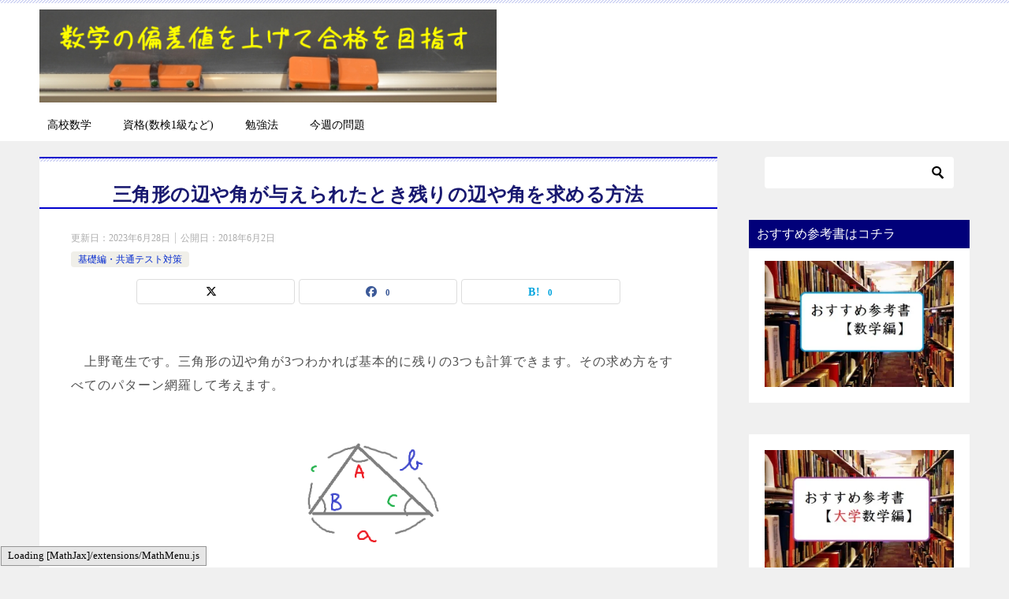

--- FILE ---
content_type: text/html; charset=UTF-8
request_url: https://math-juken.com/center/nokorinohen/
body_size: 24394
content:
<!doctype html>
<html lang="ja" class="col2 layout-footer-show">
<head>
<!-- Global site tag (gtag.js) - Google Analytics -->
<script async src="https://www.googletagmanager.com/gtag/js?id=UA-68366220-3"></script>
<script>
  window.dataLayer = window.dataLayer || [];
  function gtag(){dataLayer.push(arguments);}
  gtag('js', new Date());

  gtag('config', 'UA-68366220-3');
</script>	<meta charset="UTF-8">
	<meta name="viewport" content="width=device-width, initial-scale=1">
	<link rel="profile" href="http://gmpg.org/xfn/11">

	<title>三角形の辺や角が与えられたとき残りの辺や角を求める方法 ｜ 数学の偏差値を上げて合格を目指す</title>
<meta name='robots' content='max-image-preview:large' />
	<style>img:is([sizes="auto" i], [sizes^="auto," i]) { contain-intrinsic-size: 3000px 1500px }</style>
		<script>
		var shf = 1;
		var lso = 1;
		var ajaxurl = 'https://math-juken.com/wp-admin/admin-ajax.php';
		var sns_cnt = true;
				var toc_title = '目次';
				var cut_h = 4;
			</script>
	<link rel='dns-prefetch' href='//secure.gravatar.com' />
<link rel='dns-prefetch' href='//stats.wp.com' />
<link rel='dns-prefetch' href='//use.fontawesome.com' />
<link rel='dns-prefetch' href='//v0.wordpress.com' />
<link rel='preconnect' href='//i0.wp.com' />
<link rel="alternate" type="application/rss+xml" title="数学の偏差値を上げて合格を目指す &raquo; フィード" href="https://math-juken.com/feed/" />
<link rel="alternate" type="application/rss+xml" title="数学の偏差値を上げて合格を目指す &raquo; コメントフィード" href="https://math-juken.com/comments/feed/" />
<link rel="alternate" type="application/rss+xml" title="数学の偏差値を上げて合格を目指す &raquo; 三角形の辺や角が与えられたとき残りの辺や角を求める方法 のコメントのフィード" href="https://math-juken.com/center/nokorinohen/feed/" />
<script type="text/javascript">
/* <![CDATA[ */
window._wpemojiSettings = {"baseUrl":"https:\/\/s.w.org\/images\/core\/emoji\/15.0.3\/72x72\/","ext":".png","svgUrl":"https:\/\/s.w.org\/images\/core\/emoji\/15.0.3\/svg\/","svgExt":".svg","source":{"concatemoji":"https:\/\/math-juken.com\/wp-includes\/js\/wp-emoji-release.min.js?ver=6.7.4"}};
/*! This file is auto-generated */
!function(i,n){var o,s,e;function c(e){try{var t={supportTests:e,timestamp:(new Date).valueOf()};sessionStorage.setItem(o,JSON.stringify(t))}catch(e){}}function p(e,t,n){e.clearRect(0,0,e.canvas.width,e.canvas.height),e.fillText(t,0,0);var t=new Uint32Array(e.getImageData(0,0,e.canvas.width,e.canvas.height).data),r=(e.clearRect(0,0,e.canvas.width,e.canvas.height),e.fillText(n,0,0),new Uint32Array(e.getImageData(0,0,e.canvas.width,e.canvas.height).data));return t.every(function(e,t){return e===r[t]})}function u(e,t,n){switch(t){case"flag":return n(e,"\ud83c\udff3\ufe0f\u200d\u26a7\ufe0f","\ud83c\udff3\ufe0f\u200b\u26a7\ufe0f")?!1:!n(e,"\ud83c\uddfa\ud83c\uddf3","\ud83c\uddfa\u200b\ud83c\uddf3")&&!n(e,"\ud83c\udff4\udb40\udc67\udb40\udc62\udb40\udc65\udb40\udc6e\udb40\udc67\udb40\udc7f","\ud83c\udff4\u200b\udb40\udc67\u200b\udb40\udc62\u200b\udb40\udc65\u200b\udb40\udc6e\u200b\udb40\udc67\u200b\udb40\udc7f");case"emoji":return!n(e,"\ud83d\udc26\u200d\u2b1b","\ud83d\udc26\u200b\u2b1b")}return!1}function f(e,t,n){var r="undefined"!=typeof WorkerGlobalScope&&self instanceof WorkerGlobalScope?new OffscreenCanvas(300,150):i.createElement("canvas"),a=r.getContext("2d",{willReadFrequently:!0}),o=(a.textBaseline="top",a.font="600 32px Arial",{});return e.forEach(function(e){o[e]=t(a,e,n)}),o}function t(e){var t=i.createElement("script");t.src=e,t.defer=!0,i.head.appendChild(t)}"undefined"!=typeof Promise&&(o="wpEmojiSettingsSupports",s=["flag","emoji"],n.supports={everything:!0,everythingExceptFlag:!0},e=new Promise(function(e){i.addEventListener("DOMContentLoaded",e,{once:!0})}),new Promise(function(t){var n=function(){try{var e=JSON.parse(sessionStorage.getItem(o));if("object"==typeof e&&"number"==typeof e.timestamp&&(new Date).valueOf()<e.timestamp+604800&&"object"==typeof e.supportTests)return e.supportTests}catch(e){}return null}();if(!n){if("undefined"!=typeof Worker&&"undefined"!=typeof OffscreenCanvas&&"undefined"!=typeof URL&&URL.createObjectURL&&"undefined"!=typeof Blob)try{var e="postMessage("+f.toString()+"("+[JSON.stringify(s),u.toString(),p.toString()].join(",")+"));",r=new Blob([e],{type:"text/javascript"}),a=new Worker(URL.createObjectURL(r),{name:"wpTestEmojiSupports"});return void(a.onmessage=function(e){c(n=e.data),a.terminate(),t(n)})}catch(e){}c(n=f(s,u,p))}t(n)}).then(function(e){for(var t in e)n.supports[t]=e[t],n.supports.everything=n.supports.everything&&n.supports[t],"flag"!==t&&(n.supports.everythingExceptFlag=n.supports.everythingExceptFlag&&n.supports[t]);n.supports.everythingExceptFlag=n.supports.everythingExceptFlag&&!n.supports.flag,n.DOMReady=!1,n.readyCallback=function(){n.DOMReady=!0}}).then(function(){return e}).then(function(){var e;n.supports.everything||(n.readyCallback(),(e=n.source||{}).concatemoji?t(e.concatemoji):e.wpemoji&&e.twemoji&&(t(e.twemoji),t(e.wpemoji)))}))}((window,document),window._wpemojiSettings);
/* ]]> */
</script>
<style id='wp-emoji-styles-inline-css' type='text/css'>

	img.wp-smiley, img.emoji {
		display: inline !important;
		border: none !important;
		box-shadow: none !important;
		height: 1em !important;
		width: 1em !important;
		margin: 0 0.07em !important;
		vertical-align: -0.1em !important;
		background: none !important;
		padding: 0 !important;
	}
</style>
<link rel='stylesheet' id='wp-block-library-css' href='https://math-juken.com/wp-includes/css/dist/block-library/style.min.css?ver=6.7.4' type='text/css' media='all' />
<link rel='stylesheet' id='quads-style-css-css' href='https://math-juken.com/wp-content/plugins/quick-adsense-reloaded/includes/gutenberg/dist/blocks.style.build.css?ver=2.0.98' type='text/css' media='all' />
<link rel='stylesheet' id='mediaelement-css' href='https://math-juken.com/wp-includes/js/mediaelement/mediaelementplayer-legacy.min.css?ver=4.2.17' type='text/css' media='all' />
<link rel='stylesheet' id='wp-mediaelement-css' href='https://math-juken.com/wp-includes/js/mediaelement/wp-mediaelement.min.css?ver=6.7.4' type='text/css' media='all' />
<style id='jetpack-sharing-buttons-style-inline-css' type='text/css'>
.jetpack-sharing-buttons__services-list{display:flex;flex-direction:row;flex-wrap:wrap;gap:0;list-style-type:none;margin:5px;padding:0}.jetpack-sharing-buttons__services-list.has-small-icon-size{font-size:12px}.jetpack-sharing-buttons__services-list.has-normal-icon-size{font-size:16px}.jetpack-sharing-buttons__services-list.has-large-icon-size{font-size:24px}.jetpack-sharing-buttons__services-list.has-huge-icon-size{font-size:36px}@media print{.jetpack-sharing-buttons__services-list{display:none!important}}.editor-styles-wrapper .wp-block-jetpack-sharing-buttons{gap:0;padding-inline-start:0}ul.jetpack-sharing-buttons__services-list.has-background{padding:1.25em 2.375em}
</style>
<style id='font-awesome-svg-styles-default-inline-css' type='text/css'>
.svg-inline--fa {
  display: inline-block;
  height: 1em;
  overflow: visible;
  vertical-align: -.125em;
}
</style>
<link rel='stylesheet' id='font-awesome-svg-styles-css' href='https://math-juken.com/wp-content/uploads/font-awesome/v5.15.1/css/svg-with-js.css' type='text/css' media='all' />
<style id='font-awesome-svg-styles-inline-css' type='text/css'>
   .wp-block-font-awesome-icon svg::before,
   .wp-rich-text-font-awesome-icon svg::before {content: unset;}
</style>
<style id='classic-theme-styles-inline-css' type='text/css'>
/*! This file is auto-generated */
.wp-block-button__link{color:#fff;background-color:#32373c;border-radius:9999px;box-shadow:none;text-decoration:none;padding:calc(.667em + 2px) calc(1.333em + 2px);font-size:1.125em}.wp-block-file__button{background:#32373c;color:#fff;text-decoration:none}
</style>
<style id='global-styles-inline-css' type='text/css'>
:root{--wp--preset--aspect-ratio--square: 1;--wp--preset--aspect-ratio--4-3: 4/3;--wp--preset--aspect-ratio--3-4: 3/4;--wp--preset--aspect-ratio--3-2: 3/2;--wp--preset--aspect-ratio--2-3: 2/3;--wp--preset--aspect-ratio--16-9: 16/9;--wp--preset--aspect-ratio--9-16: 9/16;--wp--preset--color--black: #000000;--wp--preset--color--cyan-bluish-gray: #abb8c3;--wp--preset--color--white: #ffffff;--wp--preset--color--pale-pink: #f78da7;--wp--preset--color--vivid-red: #cf2e2e;--wp--preset--color--luminous-vivid-orange: #ff6900;--wp--preset--color--luminous-vivid-amber: #fcb900;--wp--preset--color--light-green-cyan: #7bdcb5;--wp--preset--color--vivid-green-cyan: #00d084;--wp--preset--color--pale-cyan-blue: #8ed1fc;--wp--preset--color--vivid-cyan-blue: #0693e3;--wp--preset--color--vivid-purple: #9b51e0;--wp--preset--gradient--vivid-cyan-blue-to-vivid-purple: linear-gradient(135deg,rgba(6,147,227,1) 0%,rgb(155,81,224) 100%);--wp--preset--gradient--light-green-cyan-to-vivid-green-cyan: linear-gradient(135deg,rgb(122,220,180) 0%,rgb(0,208,130) 100%);--wp--preset--gradient--luminous-vivid-amber-to-luminous-vivid-orange: linear-gradient(135deg,rgba(252,185,0,1) 0%,rgba(255,105,0,1) 100%);--wp--preset--gradient--luminous-vivid-orange-to-vivid-red: linear-gradient(135deg,rgba(255,105,0,1) 0%,rgb(207,46,46) 100%);--wp--preset--gradient--very-light-gray-to-cyan-bluish-gray: linear-gradient(135deg,rgb(238,238,238) 0%,rgb(169,184,195) 100%);--wp--preset--gradient--cool-to-warm-spectrum: linear-gradient(135deg,rgb(74,234,220) 0%,rgb(151,120,209) 20%,rgb(207,42,186) 40%,rgb(238,44,130) 60%,rgb(251,105,98) 80%,rgb(254,248,76) 100%);--wp--preset--gradient--blush-light-purple: linear-gradient(135deg,rgb(255,206,236) 0%,rgb(152,150,240) 100%);--wp--preset--gradient--blush-bordeaux: linear-gradient(135deg,rgb(254,205,165) 0%,rgb(254,45,45) 50%,rgb(107,0,62) 100%);--wp--preset--gradient--luminous-dusk: linear-gradient(135deg,rgb(255,203,112) 0%,rgb(199,81,192) 50%,rgb(65,88,208) 100%);--wp--preset--gradient--pale-ocean: linear-gradient(135deg,rgb(255,245,203) 0%,rgb(182,227,212) 50%,rgb(51,167,181) 100%);--wp--preset--gradient--electric-grass: linear-gradient(135deg,rgb(202,248,128) 0%,rgb(113,206,126) 100%);--wp--preset--gradient--midnight: linear-gradient(135deg,rgb(2,3,129) 0%,rgb(40,116,252) 100%);--wp--preset--font-size--small: 13px;--wp--preset--font-size--medium: 20px;--wp--preset--font-size--large: 36px;--wp--preset--font-size--x-large: 42px;--wp--preset--spacing--20: 0.44rem;--wp--preset--spacing--30: 0.67rem;--wp--preset--spacing--40: 1rem;--wp--preset--spacing--50: 1.5rem;--wp--preset--spacing--60: 2.25rem;--wp--preset--spacing--70: 3.38rem;--wp--preset--spacing--80: 5.06rem;--wp--preset--shadow--natural: 6px 6px 9px rgba(0, 0, 0, 0.2);--wp--preset--shadow--deep: 12px 12px 50px rgba(0, 0, 0, 0.4);--wp--preset--shadow--sharp: 6px 6px 0px rgba(0, 0, 0, 0.2);--wp--preset--shadow--outlined: 6px 6px 0px -3px rgba(255, 255, 255, 1), 6px 6px rgba(0, 0, 0, 1);--wp--preset--shadow--crisp: 6px 6px 0px rgba(0, 0, 0, 1);}:where(.is-layout-flex){gap: 0.5em;}:where(.is-layout-grid){gap: 0.5em;}body .is-layout-flex{display: flex;}.is-layout-flex{flex-wrap: wrap;align-items: center;}.is-layout-flex > :is(*, div){margin: 0;}body .is-layout-grid{display: grid;}.is-layout-grid > :is(*, div){margin: 0;}:where(.wp-block-columns.is-layout-flex){gap: 2em;}:where(.wp-block-columns.is-layout-grid){gap: 2em;}:where(.wp-block-post-template.is-layout-flex){gap: 1.25em;}:where(.wp-block-post-template.is-layout-grid){gap: 1.25em;}.has-black-color{color: var(--wp--preset--color--black) !important;}.has-cyan-bluish-gray-color{color: var(--wp--preset--color--cyan-bluish-gray) !important;}.has-white-color{color: var(--wp--preset--color--white) !important;}.has-pale-pink-color{color: var(--wp--preset--color--pale-pink) !important;}.has-vivid-red-color{color: var(--wp--preset--color--vivid-red) !important;}.has-luminous-vivid-orange-color{color: var(--wp--preset--color--luminous-vivid-orange) !important;}.has-luminous-vivid-amber-color{color: var(--wp--preset--color--luminous-vivid-amber) !important;}.has-light-green-cyan-color{color: var(--wp--preset--color--light-green-cyan) !important;}.has-vivid-green-cyan-color{color: var(--wp--preset--color--vivid-green-cyan) !important;}.has-pale-cyan-blue-color{color: var(--wp--preset--color--pale-cyan-blue) !important;}.has-vivid-cyan-blue-color{color: var(--wp--preset--color--vivid-cyan-blue) !important;}.has-vivid-purple-color{color: var(--wp--preset--color--vivid-purple) !important;}.has-black-background-color{background-color: var(--wp--preset--color--black) !important;}.has-cyan-bluish-gray-background-color{background-color: var(--wp--preset--color--cyan-bluish-gray) !important;}.has-white-background-color{background-color: var(--wp--preset--color--white) !important;}.has-pale-pink-background-color{background-color: var(--wp--preset--color--pale-pink) !important;}.has-vivid-red-background-color{background-color: var(--wp--preset--color--vivid-red) !important;}.has-luminous-vivid-orange-background-color{background-color: var(--wp--preset--color--luminous-vivid-orange) !important;}.has-luminous-vivid-amber-background-color{background-color: var(--wp--preset--color--luminous-vivid-amber) !important;}.has-light-green-cyan-background-color{background-color: var(--wp--preset--color--light-green-cyan) !important;}.has-vivid-green-cyan-background-color{background-color: var(--wp--preset--color--vivid-green-cyan) !important;}.has-pale-cyan-blue-background-color{background-color: var(--wp--preset--color--pale-cyan-blue) !important;}.has-vivid-cyan-blue-background-color{background-color: var(--wp--preset--color--vivid-cyan-blue) !important;}.has-vivid-purple-background-color{background-color: var(--wp--preset--color--vivid-purple) !important;}.has-black-border-color{border-color: var(--wp--preset--color--black) !important;}.has-cyan-bluish-gray-border-color{border-color: var(--wp--preset--color--cyan-bluish-gray) !important;}.has-white-border-color{border-color: var(--wp--preset--color--white) !important;}.has-pale-pink-border-color{border-color: var(--wp--preset--color--pale-pink) !important;}.has-vivid-red-border-color{border-color: var(--wp--preset--color--vivid-red) !important;}.has-luminous-vivid-orange-border-color{border-color: var(--wp--preset--color--luminous-vivid-orange) !important;}.has-luminous-vivid-amber-border-color{border-color: var(--wp--preset--color--luminous-vivid-amber) !important;}.has-light-green-cyan-border-color{border-color: var(--wp--preset--color--light-green-cyan) !important;}.has-vivid-green-cyan-border-color{border-color: var(--wp--preset--color--vivid-green-cyan) !important;}.has-pale-cyan-blue-border-color{border-color: var(--wp--preset--color--pale-cyan-blue) !important;}.has-vivid-cyan-blue-border-color{border-color: var(--wp--preset--color--vivid-cyan-blue) !important;}.has-vivid-purple-border-color{border-color: var(--wp--preset--color--vivid-purple) !important;}.has-vivid-cyan-blue-to-vivid-purple-gradient-background{background: var(--wp--preset--gradient--vivid-cyan-blue-to-vivid-purple) !important;}.has-light-green-cyan-to-vivid-green-cyan-gradient-background{background: var(--wp--preset--gradient--light-green-cyan-to-vivid-green-cyan) !important;}.has-luminous-vivid-amber-to-luminous-vivid-orange-gradient-background{background: var(--wp--preset--gradient--luminous-vivid-amber-to-luminous-vivid-orange) !important;}.has-luminous-vivid-orange-to-vivid-red-gradient-background{background: var(--wp--preset--gradient--luminous-vivid-orange-to-vivid-red) !important;}.has-very-light-gray-to-cyan-bluish-gray-gradient-background{background: var(--wp--preset--gradient--very-light-gray-to-cyan-bluish-gray) !important;}.has-cool-to-warm-spectrum-gradient-background{background: var(--wp--preset--gradient--cool-to-warm-spectrum) !important;}.has-blush-light-purple-gradient-background{background: var(--wp--preset--gradient--blush-light-purple) !important;}.has-blush-bordeaux-gradient-background{background: var(--wp--preset--gradient--blush-bordeaux) !important;}.has-luminous-dusk-gradient-background{background: var(--wp--preset--gradient--luminous-dusk) !important;}.has-pale-ocean-gradient-background{background: var(--wp--preset--gradient--pale-ocean) !important;}.has-electric-grass-gradient-background{background: var(--wp--preset--gradient--electric-grass) !important;}.has-midnight-gradient-background{background: var(--wp--preset--gradient--midnight) !important;}.has-small-font-size{font-size: var(--wp--preset--font-size--small) !important;}.has-medium-font-size{font-size: var(--wp--preset--font-size--medium) !important;}.has-large-font-size{font-size: var(--wp--preset--font-size--large) !important;}.has-x-large-font-size{font-size: var(--wp--preset--font-size--x-large) !important;}
:where(.wp-block-post-template.is-layout-flex){gap: 1.25em;}:where(.wp-block-post-template.is-layout-grid){gap: 1.25em;}
:where(.wp-block-columns.is-layout-flex){gap: 2em;}:where(.wp-block-columns.is-layout-grid){gap: 2em;}
:root :where(.wp-block-pullquote){font-size: 1.5em;line-height: 1.6;}
</style>
<link rel='stylesheet' id='contact-form-7-css' href='https://math-juken.com/wp-content/plugins/contact-form-7/includes/css/styles.css?ver=6.1.4' type='text/css' media='all' />
<link rel='stylesheet' id='keni_character_css-css' href='https://math-juken.com/wp-content/plugins/keni-character-plugin/css/keni_character.css?ver=6.7.4' type='text/css' media='all' />
<link rel='stylesheet' id='keni-style-css' href='https://math-juken.com/wp-content/themes/keni8-child/style.css?ver=8.0.1.13' type='text/css' media='all' />
<link rel='stylesheet' id='keni_base-css' href='https://math-juken.com/wp-content/themes/keni80_wp_standard_all_202501300006/base.css?ver=8.0.1.13' type='text/css' media='all' />
<link rel='stylesheet' id='keni-advanced-css' href='https://math-juken.com/wp-content/themes/keni80_wp_standard_all_202501300006/advanced.css?ver=8.0.1.13' type='text/css' media='all' />
<link rel='stylesheet' id='my-keni_base-css' href='https://math-juken.com/wp-content/themes/keni8-child/base.css?ver=8.0.1.13' type='text/css' media='all' />
<link rel='stylesheet' id='my-keni-advanced-css' href='https://math-juken.com/wp-content/themes/keni8-child/advanced.css?ver=8.0.1.13' type='text/css' media='all' />
<style id='keni-customize-color-inline-css' type='text/css'>
.color01{color: #010079;}.color02{color: #d2d6f4;}.color03{color: #dbe5eb;}.color04{color: #eff3f5;}.color05{color: #f3f7f9;}.color06{color: #e9f1f3;}.color07{color: #010079;}q{background: #e9f1f3;}table:not(.review-table) thead th{border-color: #d2d6f4;background-color: #d2d6f4;}a:hover,a:active,a:focus{color: #010079;}.keni-header_wrap{background-image: linear-gradient(-45deg,#fff 25%,#d2d6f4 25%, #d2d6f4 50%,#fff 50%, #fff 75%,#d2d6f4 75%, #d2d6f4);}.keni-header_cont .header-mail .btn_header{color: #010079;}.site-title > a span{color: #010079;}.keni-breadcrumb-list li a:hover,.keni-breadcrumb-list li a:active,.keni-breadcrumb-list li a:focus{color: #010079;}.keni-section h1:not(.title_no-style){background-image: linear-gradient(-45deg,#fff 25%,#d2d6f4 25%, #d2d6f4 50%,#fff 50%, #fff 75%,#d2d6f4 75%, #d2d6f4);}.archive_title{background-image: linear-gradient(-45deg,#fff 25%,#d2d6f4 25%, #d2d6f4 50%,#fff 50%, #fff 75%,#d2d6f4 75%, #d2d6f4);} h2:not(.title_no-style){background: #d2d6f4;}.profile-box-title {background: #d2d6f4;}.keni-related-title {background: #d2d6f4;}.comments-area h2 {background: #d2d6f4;}h3:not(.title_no-style){border-top-color: #d2d6f4;border-bottom-color: #d2d6f4;color: #010079;}h4:not(.title_no-style){border-bottom-color: #d2d6f4;color: #010079;}h5:not(.title_no-style){color: #010079;}.keni-section h1 a:hover,.keni-section h1 a:active,.keni-section h1 a:focus,.keni-section h3 a:hover,.keni-section h3 a:active,.keni-section h3 a:focus,.keni-section h4 a:hover,.keni-section h4 a:active,.keni-section h4 a:focus,.keni-section h5 a:hover,.keni-section h5 a:active,.keni-section h5 a:focus,.keni-section h6 a:hover,.keni-section h6 a:active,.keni-section h6 a:focus{color: #010079;}.keni-section .sub-section_title {background: #010079;}[id^='block'].keni-section_wrap.widget_block .keni-section h2{background: #010079;}.btn_style01{border-color: #010079;color: #010079;}.btn_style02{border-color: #010079;color: #010079;}.btn_style03{background: #d2d6f4;}.entry-list .entry_title a:hover,.entry-list .entry_title a:active,.entry-list .entry_title a:focus{color: #010079;}.ently_read-more .btn{border-color: #010079;color: #010079;}.profile-box{background-color: #f3f7f9;}.advance-billing-box_next-title{color: #dbe5eb;}.step-chart li:nth-child(2){background-color: #eff3f5;}.step-chart_style01 li:nth-child(2)::after,.step-chart_style02 li:nth-child(2)::after{border-top-color: #eff3f5;}.step-chart li:nth-child(3){background-color: #dbe5eb;}.step-chart_style01 li:nth-child(3)::after,.step-chart_style02 li:nth-child(3)::after{border-top-color: #dbe5eb;}.step-chart li:nth-child(4){background-color: #d2d6f4;}.step-chart_style01 li:nth-child(4)::after,.step-chart_style02 li:nth-child(4)::after{border-top-color: #d2d6f4;}.toc-area_inner .toc-area_list > li::before{background: #d2d6f4;}.toc_title{color: #010079;}.list_style02 li::before{background: #d2d6f4;}.dl_style02 dt{background: #d2d6f4;}.dl_style02 dd{background: #eff3f5;}.accordion-list dt{background: #d2d6f4;}.ranking-list .review_desc_title{color: #010079;}.review_desc{background-color: #f3f7f9;}.item-box .item-box_title{color: #010079;}.item-box02{background-image: linear-gradient(-45deg,#fff 25%,#d2d6f4 25%, #d2d6f4 50%,#fff 50%, #fff 75%,#d2d6f4 75%, #d2d6f4);}.item-box02 .item-box_inner{background-color: #f3f7f9;}.item-box02 .item-box_title{background-color: #d2d6f4;}.item-box03 .item-box_title{background-color: #d2d6f4;}.box_style01{background-image: linear-gradient(-45deg,#fff 25%,#d2d6f4 25%, #d2d6f4 50%,#fff 50%, #fff 75%,#d2d6f4 75%, #d2d6f4);}.box_style01 .box_inner{background-color: #f3f7f9;}.box_style03{background: #f3f7f9;}.box_style06{background-color: #f3f7f9;}.cast-box{background-image: linear-gradient(-45deg,#fff 25%,#d2d6f4 25%, #d2d6f4 50%,#fff 50%, #fff 75%,#d2d6f4 75%, #d2d6f4);}.cast-box .cast_name,.cast-box_sub .cast_name{color: #010079;}.widget .cast-box_sub .cast-box_sub_title{background-image: linear-gradient(-45deg,#d2d6f4 25%, #d2d6f4 50%,#fff 50%, #fff 75%,#d2d6f4 75%, #d2d6f4);}.voice_styl02{background-color: #f3f7f9;}.voice_styl03{background-image: linear-gradient(-45deg,#fff 25%,#f3f7f9 25%, #f3f7f9 50%,#fff 50%, #fff 75%,#f3f7f9 75%, #f3f7f9);}.voice-box .voice_title{color: #010079;}.chat_style02 .bubble{background-color: #d2d6f4;}.chat_style02 .bubble .bubble_in{border-color: #d2d6f4;}.related-entry-list .related-entry_title a:hover,.related-entry-list .related-entry_title a:active,.related-entry-list .related-entry_title a:focus{color: #010079;}.interval01 span{background-color: #d2d6f4;}.interval02 span{background-color: #d2d6f4;}.page-nav .current,.page-nav li a:hover,.page-nav li a:active,.page-nav li a:focus{background: #d2d6f4;}.page-nav-bf .page-nav_next:hover,.page-nav-bf .page-nav_next:active,.page-nav-bf .page-nav_next:focus,.page-nav-bf .page-nav_prev:hover,.page-nav-bf .page-nav_prev:active,.page-nav-bf .page-nav_prev:focus{color: #010079;}.nav-links .nav-next a:hover, .nav-links .nav-next a:active, .nav-links .nav-next a:focus, .nav-links .nav-previous a:hover, .nav-links .nav-previous a:active, .nav-links .nav-previous a:focus {color: #010079; text-decoration: 'underline'; }.commentary-box .commentary-box_title{color: #d2d6f4;}.calendar tfoot td a:hover,.calendar tfoot td a:active,.calendar tfoot td a:focus{color: #010079;}.form-mailmaga .form-mailmaga_title{color: #d2d6f4;}.form-login .form-login_title{color: #d2d6f4;}.form-login-item .form-login_title{color: #d2d6f4;}.contact-box{background-image: linear-gradient(-45deg,#fff 25%, #d2d6f4 25%, #d2d6f4 50%,#fff 50%, #fff 75%,#d2d6f4 75%, #d2d6f4);}.contact-box_inner{background-color: #f3f7f9;}.contact-box .contact-box-title{background-color: #d2d6f4;}.contact-box_tel{color: #010079;}.widget_recent_entries .keni-section ul li a:hover,.widget_recent_entries .keni-section ul li a:active,.widget_recent_entries .keni-section ul li a:focus,.widget_archive .keni-section > ul li a:hover,.widget_archive .keni-section > ul li a:active,.widget_archive .keni-section > ul li a:focus,.widget_categories .keni-section > ul li a:hover,.widget_categories .keni-section > ul li a:active,.widget_categories .keni-section > ul li a:focus,.widget_nav_menu .keni-section ul li a:hover,.widget_nav_menu .keni-section ul li a:active,.widget_nav_menu .keni-section ul li a:focus{color: #010079;}.tagcloud a::before{color: #010079;}.widget_recent_entries_img .list_widget_recent_entries_img .widget_recent_entries_img_entry_title a:hover,.widget_recent_entries_img .list_widget_recent_entries_img .widget_recent_entries_img_entry_title a:active,.widget_recent_entries_img .list_widget_recent_entries_img .widget_recent_entries_img_entry_title a:focus{color: #010079;}.keni-link-card_title a:hover,.keni-link-card_title a:active,.keni-link-card_title a:focus{color: #010079;}@media (min-width : 768px){.keni-gnav_inner li a:hover,.keni-gnav_inner li a:active,.keni-gnav_inner li a:focus{border-bottom-color: #d2d6f4;}.step-chart_style02 li:nth-child(2)::after{border-left-color: #eff3f5;}.step-chart_style02 li:nth-child(3)::after{border-left-color: #dbe5eb;}.step-chart_style02 li:nth-child(4)::after{border-left-color: #d2d6f4;}.col1 .contact-box_tel{color: #010079;}.step-chart_style02 li:nth-child(1)::after,.step-chart_style02 li:nth-child(2)::after,.step-chart_style02 li:nth-child(3)::after,.step-chart_style02 li:nth-child(4)::after{border-top-color: transparent;}}@media (min-width : 920px){.contact-box_tel{color: #010079;}}
</style>
<link rel='stylesheet' id='font-awesome-official-css' href='https://use.fontawesome.com/releases/v5.15.1/css/all.css' type='text/css' media='all' integrity="sha384-vp86vTRFVJgpjF9jiIGPEEqYqlDwgyBgEF109VFjmqGmIY/Y4HV4d3Gp2irVfcrp" crossorigin="anonymous" />
<style id='keni_customized_css-inline-css' type='text/css'>
.color01{color: #010079;}.color02{color: #d2d6f4;}.color03{color: #dbe5eb;}.color04{color: #eff3f5;}.color05{color: #f3f7f9;}.color06{color: #e9f1f3;}.color07{color: #010079;}q{background: #e9f1f3;}table:not(.review-table) thead th{border-color: #d2d6f4;background-color: #d2d6f4;}a:hover,a:active,a:focus{color: #010079;}.keni-header_wrap{background-image: linear-gradient(-45deg,#fff 25%,#d2d6f4 25%, #d2d6f4 50%,#fff 50%, #fff 75%,#d2d6f4 75%, #d2d6f4);}.keni-header_cont .header-mail .btn_header{color: #010079;}.site-title > a span{color: #010079;}.keni-breadcrumb-list li a:hover,.keni-breadcrumb-list li a:active,.keni-breadcrumb-list li a:focus{color: #010079;}.keni-section h1:not(.title_no-style){background-image: linear-gradient(-45deg,#fff 25%,#d2d6f4 25%, #d2d6f4 50%,#fff 50%, #fff 75%,#d2d6f4 75%, #d2d6f4);}.archive_title{background-image: linear-gradient(-45deg,#fff 25%,#d2d6f4 25%, #d2d6f4 50%,#fff 50%, #fff 75%,#d2d6f4 75%, #d2d6f4);} h2:not(.title_no-style){background: #d2d6f4;}.profile-box-title {background: #d2d6f4;}.keni-related-title {background: #d2d6f4;}.comments-area h2 {background: #d2d6f4;}h3:not(.title_no-style){border-top-color: #d2d6f4;border-bottom-color: #d2d6f4;color: #010079;}h4:not(.title_no-style){border-bottom-color: #d2d6f4;color: #010079;}h5:not(.title_no-style){color: #010079;}.keni-section h1 a:hover,.keni-section h1 a:active,.keni-section h1 a:focus,.keni-section h3 a:hover,.keni-section h3 a:active,.keni-section h3 a:focus,.keni-section h4 a:hover,.keni-section h4 a:active,.keni-section h4 a:focus,.keni-section h5 a:hover,.keni-section h5 a:active,.keni-section h5 a:focus,.keni-section h6 a:hover,.keni-section h6 a:active,.keni-section h6 a:focus{color: #010079;}.keni-section .sub-section_title {background: #010079;}[id^='block'].keni-section_wrap.widget_block .keni-section h2{background: #010079;}.btn_style01{border-color: #010079;color: #010079;}.btn_style02{border-color: #010079;color: #010079;}.btn_style03{background: #d2d6f4;}.entry-list .entry_title a:hover,.entry-list .entry_title a:active,.entry-list .entry_title a:focus{color: #010079;}.ently_read-more .btn{border-color: #010079;color: #010079;}.profile-box{background-color: #f3f7f9;}.advance-billing-box_next-title{color: #dbe5eb;}.step-chart li:nth-child(2){background-color: #eff3f5;}.step-chart_style01 li:nth-child(2)::after,.step-chart_style02 li:nth-child(2)::after{border-top-color: #eff3f5;}.step-chart li:nth-child(3){background-color: #dbe5eb;}.step-chart_style01 li:nth-child(3)::after,.step-chart_style02 li:nth-child(3)::after{border-top-color: #dbe5eb;}.step-chart li:nth-child(4){background-color: #d2d6f4;}.step-chart_style01 li:nth-child(4)::after,.step-chart_style02 li:nth-child(4)::after{border-top-color: #d2d6f4;}.toc-area_inner .toc-area_list > li::before{background: #d2d6f4;}.toc_title{color: #010079;}.list_style02 li::before{background: #d2d6f4;}.dl_style02 dt{background: #d2d6f4;}.dl_style02 dd{background: #eff3f5;}.accordion-list dt{background: #d2d6f4;}.ranking-list .review_desc_title{color: #010079;}.review_desc{background-color: #f3f7f9;}.item-box .item-box_title{color: #010079;}.item-box02{background-image: linear-gradient(-45deg,#fff 25%,#d2d6f4 25%, #d2d6f4 50%,#fff 50%, #fff 75%,#d2d6f4 75%, #d2d6f4);}.item-box02 .item-box_inner{background-color: #f3f7f9;}.item-box02 .item-box_title{background-color: #d2d6f4;}.item-box03 .item-box_title{background-color: #d2d6f4;}.box_style01{background-image: linear-gradient(-45deg,#fff 25%,#d2d6f4 25%, #d2d6f4 50%,#fff 50%, #fff 75%,#d2d6f4 75%, #d2d6f4);}.box_style01 .box_inner{background-color: #f3f7f9;}.box_style03{background: #f3f7f9;}.box_style06{background-color: #f3f7f9;}.cast-box{background-image: linear-gradient(-45deg,#fff 25%,#d2d6f4 25%, #d2d6f4 50%,#fff 50%, #fff 75%,#d2d6f4 75%, #d2d6f4);}.cast-box .cast_name,.cast-box_sub .cast_name{color: #010079;}.widget .cast-box_sub .cast-box_sub_title{background-image: linear-gradient(-45deg,#d2d6f4 25%, #d2d6f4 50%,#fff 50%, #fff 75%,#d2d6f4 75%, #d2d6f4);}.voice_styl02{background-color: #f3f7f9;}.voice_styl03{background-image: linear-gradient(-45deg,#fff 25%,#f3f7f9 25%, #f3f7f9 50%,#fff 50%, #fff 75%,#f3f7f9 75%, #f3f7f9);}.voice-box .voice_title{color: #010079;}.chat_style02 .bubble{background-color: #d2d6f4;}.chat_style02 .bubble .bubble_in{border-color: #d2d6f4;}.related-entry-list .related-entry_title a:hover,.related-entry-list .related-entry_title a:active,.related-entry-list .related-entry_title a:focus{color: #010079;}.interval01 span{background-color: #d2d6f4;}.interval02 span{background-color: #d2d6f4;}.page-nav .current,.page-nav li a:hover,.page-nav li a:active,.page-nav li a:focus{background: #d2d6f4;}.page-nav-bf .page-nav_next:hover,.page-nav-bf .page-nav_next:active,.page-nav-bf .page-nav_next:focus,.page-nav-bf .page-nav_prev:hover,.page-nav-bf .page-nav_prev:active,.page-nav-bf .page-nav_prev:focus{color: #010079;}.nav-links .nav-next a:hover, .nav-links .nav-next a:active, .nav-links .nav-next a:focus, .nav-links .nav-previous a:hover, .nav-links .nav-previous a:active, .nav-links .nav-previous a:focus {color: #010079; text-decoration: 'underline'; }.commentary-box .commentary-box_title{color: #d2d6f4;}.calendar tfoot td a:hover,.calendar tfoot td a:active,.calendar tfoot td a:focus{color: #010079;}.form-mailmaga .form-mailmaga_title{color: #d2d6f4;}.form-login .form-login_title{color: #d2d6f4;}.form-login-item .form-login_title{color: #d2d6f4;}.contact-box{background-image: linear-gradient(-45deg,#fff 25%, #d2d6f4 25%, #d2d6f4 50%,#fff 50%, #fff 75%,#d2d6f4 75%, #d2d6f4);}.contact-box_inner{background-color: #f3f7f9;}.contact-box .contact-box-title{background-color: #d2d6f4;}.contact-box_tel{color: #010079;}.widget_recent_entries .keni-section ul li a:hover,.widget_recent_entries .keni-section ul li a:active,.widget_recent_entries .keni-section ul li a:focus,.widget_archive .keni-section > ul li a:hover,.widget_archive .keni-section > ul li a:active,.widget_archive .keni-section > ul li a:focus,.widget_categories .keni-section > ul li a:hover,.widget_categories .keni-section > ul li a:active,.widget_categories .keni-section > ul li a:focus,.widget_nav_menu .keni-section ul li a:hover,.widget_nav_menu .keni-section ul li a:active,.widget_nav_menu .keni-section ul li a:focus{color: #010079;}.tagcloud a::before{color: #010079;}.widget_recent_entries_img .list_widget_recent_entries_img .widget_recent_entries_img_entry_title a:hover,.widget_recent_entries_img .list_widget_recent_entries_img .widget_recent_entries_img_entry_title a:active,.widget_recent_entries_img .list_widget_recent_entries_img .widget_recent_entries_img_entry_title a:focus{color: #010079;}.keni-link-card_title a:hover,.keni-link-card_title a:active,.keni-link-card_title a:focus{color: #010079;}@media (min-width : 768px){.keni-gnav_inner li a:hover,.keni-gnav_inner li a:active,.keni-gnav_inner li a:focus{border-bottom-color: #d2d6f4;}.step-chart_style02 li:nth-child(2)::after{border-left-color: #eff3f5;}.step-chart_style02 li:nth-child(3)::after{border-left-color: #dbe5eb;}.step-chart_style02 li:nth-child(4)::after{border-left-color: #d2d6f4;}.col1 .contact-box_tel{color: #010079;}.step-chart_style02 li:nth-child(1)::after,.step-chart_style02 li:nth-child(2)::after,.step-chart_style02 li:nth-child(3)::after,.step-chart_style02 li:nth-child(4)::after{border-top-color: transparent;}}@media (min-width : 920px){.contact-box_tel{color: #010079;}}
</style>
<link rel='stylesheet' id='font-awesome-official-v4shim-css' href='https://use.fontawesome.com/releases/v5.15.1/css/v4-shims.css' type='text/css' media='all' integrity="sha384-WCuYjm/u5NsK4s/NfnJeHuMj6zzN2HFyjhBu/SnZJj7eZ6+ds4zqIM3wYgL59Clf" crossorigin="anonymous" />
<style id='font-awesome-official-v4shim-inline-css' type='text/css'>
@font-face {
font-family: "FontAwesome";
font-display: block;
src: url("https://use.fontawesome.com/releases/v5.15.1/webfonts/fa-brands-400.eot"),
		url("https://use.fontawesome.com/releases/v5.15.1/webfonts/fa-brands-400.eot?#iefix") format("embedded-opentype"),
		url("https://use.fontawesome.com/releases/v5.15.1/webfonts/fa-brands-400.woff2") format("woff2"),
		url("https://use.fontawesome.com/releases/v5.15.1/webfonts/fa-brands-400.woff") format("woff"),
		url("https://use.fontawesome.com/releases/v5.15.1/webfonts/fa-brands-400.ttf") format("truetype"),
		url("https://use.fontawesome.com/releases/v5.15.1/webfonts/fa-brands-400.svg#fontawesome") format("svg");
}

@font-face {
font-family: "FontAwesome";
font-display: block;
src: url("https://use.fontawesome.com/releases/v5.15.1/webfonts/fa-solid-900.eot"),
		url("https://use.fontawesome.com/releases/v5.15.1/webfonts/fa-solid-900.eot?#iefix") format("embedded-opentype"),
		url("https://use.fontawesome.com/releases/v5.15.1/webfonts/fa-solid-900.woff2") format("woff2"),
		url("https://use.fontawesome.com/releases/v5.15.1/webfonts/fa-solid-900.woff") format("woff"),
		url("https://use.fontawesome.com/releases/v5.15.1/webfonts/fa-solid-900.ttf") format("truetype"),
		url("https://use.fontawesome.com/releases/v5.15.1/webfonts/fa-solid-900.svg#fontawesome") format("svg");
}

@font-face {
font-family: "FontAwesome";
font-display: block;
src: url("https://use.fontawesome.com/releases/v5.15.1/webfonts/fa-regular-400.eot"),
		url("https://use.fontawesome.com/releases/v5.15.1/webfonts/fa-regular-400.eot?#iefix") format("embedded-opentype"),
		url("https://use.fontawesome.com/releases/v5.15.1/webfonts/fa-regular-400.woff2") format("woff2"),
		url("https://use.fontawesome.com/releases/v5.15.1/webfonts/fa-regular-400.woff") format("woff"),
		url("https://use.fontawesome.com/releases/v5.15.1/webfonts/fa-regular-400.ttf") format("truetype"),
		url("https://use.fontawesome.com/releases/v5.15.1/webfonts/fa-regular-400.svg#fontawesome") format("svg");
unicode-range: U+F004-F005,U+F007,U+F017,U+F022,U+F024,U+F02E,U+F03E,U+F044,U+F057-F059,U+F06E,U+F070,U+F075,U+F07B-F07C,U+F080,U+F086,U+F089,U+F094,U+F09D,U+F0A0,U+F0A4-F0A7,U+F0C5,U+F0C7-F0C8,U+F0E0,U+F0EB,U+F0F3,U+F0F8,U+F0FE,U+F111,U+F118-F11A,U+F11C,U+F133,U+F144,U+F146,U+F14A,U+F14D-F14E,U+F150-F152,U+F15B-F15C,U+F164-F165,U+F185-F186,U+F191-F192,U+F1AD,U+F1C1-F1C9,U+F1CD,U+F1D8,U+F1E3,U+F1EA,U+F1F6,U+F1F9,U+F20A,U+F247-F249,U+F24D,U+F254-F25B,U+F25D,U+F267,U+F271-F274,U+F279,U+F28B,U+F28D,U+F2B5-F2B6,U+F2B9,U+F2BB,U+F2BD,U+F2C1-F2C2,U+F2D0,U+F2D2,U+F2DC,U+F2ED,U+F328,U+F358-F35B,U+F3A5,U+F3D1,U+F410,U+F4AD;
}
</style>
<style id='quads-styles-inline-css' type='text/css'>

    .quads-location ins.adsbygoogle {
        background: transparent !important;
    }.quads-location .quads_rotator_img{ opacity:1 !important;}
    .quads.quads_ad_container { display: grid; grid-template-columns: auto; grid-gap: 10px; padding: 10px; }
    .grid_image{animation: fadeIn 0.5s;-webkit-animation: fadeIn 0.5s;-moz-animation: fadeIn 0.5s;
        -o-animation: fadeIn 0.5s;-ms-animation: fadeIn 0.5s;}
    .quads-ad-label { font-size: 12px; text-align: center; color: #333;}
    .quads_click_impression { display: none;} .quads-location, .quads-ads-space{max-width:100%;} @media only screen and (max-width: 480px) { .quads-ads-space, .penci-builder-element .quads-ads-space{max-width:340px;}}
</style>
<link rel="canonical" href="https://math-juken.com/center/nokorinohen/" />
<link rel="https://api.w.org/" href="https://math-juken.com/wp-json/" /><link rel="alternate" title="JSON" type="application/json" href="https://math-juken.com/wp-json/wp/v2/posts/2507" /><link rel="EditURI" type="application/rsd+xml" title="RSD" href="https://math-juken.com/xmlrpc.php?rsd" />
<link rel='shortlink' href='https://wp.me/p8HXAL-Er' />
<link rel="alternate" title="oEmbed (JSON)" type="application/json+oembed" href="https://math-juken.com/wp-json/oembed/1.0/embed?url=https%3A%2F%2Fmath-juken.com%2Fcenter%2Fnokorinohen%2F" />
<link rel="alternate" title="oEmbed (XML)" type="text/xml+oembed" href="https://math-juken.com/wp-json/oembed/1.0/embed?url=https%3A%2F%2Fmath-juken.com%2Fcenter%2Fnokorinohen%2F&#038;format=xml" />
                <script>
                    var ajaxUrl = 'https://math-juken.com/wp-admin/admin-ajax.php';
                </script>
        	<style>img#wpstats{display:none}</style>
		<script>document.cookie = 'quads_browser_width='+screen.width;</script><meta name="description" content="　上野竜生です。三角形の辺や角が3つわかれば基本的に残りの3つも計算できます。その求め方をすべてのパターン網羅して考えます。 暗黙の了解 三角形ABCにおいて∠Aや∠B,∠Cを単にA,B,Cとし，aは辺BCの長さ,bは辺 …">
		<!--OGP-->
		<meta property="og:type" content="article" />
<meta property="og:url" content="https://math-juken.com/center/nokorinohen/" />
		<meta property="og:title" content="三角形の辺や角が与えられたとき残りの辺や角を求める方法 ｜ 数学の偏差値を上げて合格を目指す"/>
		<meta property="og:description" content="　上野竜生です。三角形の辺や角が3つわかれば基本的に残りの3つも計算できます。その求め方をすべてのパターン網羅して考えます。 暗黙の了解 三角形ABCにおいて∠Aや∠B,∠Cを単にA,B,Cとし，aは辺BCの長さ,bは辺 …">
		<meta property="og:site_name" content="数学の偏差値を上げて合格を目指す">
		<meta property="og:image" content="https://i0.wp.com/math-juken.com/wp-content/uploads/2018/04/%E6%AE%8B%E3%82%8A%E3%81%AE%E8%A7%92.png?fit=400%2C400&amp;ssl=1">
					<meta property="og:image:type" content="image/png">
						<meta property="og:image:width" content="400">
			<meta property="og:image:height" content="400">
					<meta property="og:locale" content="ja_JP">
				<!--OGP-->
		<style type="text/css">.recentcomments a{display:inline !important;padding:0 !important;margin:0 !important;}</style>
<!-- Jetpack Open Graph Tags -->
<meta property="og:type" content="article" />
<meta property="og:title" content="三角形の辺や角が与えられたとき残りの辺や角を求める方法" />
<meta property="og:url" content="https://math-juken.com/center/nokorinohen/" />
<meta property="og:description" content="　上野竜生です。三角形の辺や角が3つわかれば基本的に残りの3つも計算できます。その求め方をすべてのパターン網羅&hellip;" />
<meta property="article:published_time" content="2018-06-02T03:32:52+00:00" />
<meta property="article:modified_time" content="2023-06-28T14:25:37+00:00" />
<meta property="og:site_name" content="数学の偏差値を上げて合格を目指す" />
<meta property="og:image" content="https://i0.wp.com/math-juken.com/wp-content/uploads/2018/04/%E6%AE%8B%E3%82%8A%E3%81%AE%E8%A7%92.png?fit=400%2C400&#038;ssl=1" />
<meta property="og:image:width" content="400" />
<meta property="og:image:height" content="400" />
<meta property="og:image:alt" content="3つわかったとき、残りの3つを求める" />
<meta property="og:locale" content="ja_JP" />
<meta name="twitter:text:title" content="三角形の辺や角が与えられたとき残りの辺や角を求める方法" />
<meta name="twitter:image" content="https://i0.wp.com/math-juken.com/wp-content/uploads/2018/04/%E6%AE%8B%E3%82%8A%E3%81%AE%E8%A7%92.png?fit=400%2C400&#038;ssl=1&#038;w=640" />
<meta name="twitter:image:alt" content="3つわかったとき、残りの3つを求める" />
<meta name="twitter:card" content="summary_large_image" />

<!-- End Jetpack Open Graph Tags -->
<link rel="icon" href="https://i0.wp.com/math-juken.com/wp-content/uploads/2022/04/%E6%B0%B4%E8%89%B2%E3%82%A2%E3%82%A4%E3%82%B3%E3%83%B3.jpg?fit=32%2C32&#038;ssl=1" sizes="32x32" />
<link rel="icon" href="https://i0.wp.com/math-juken.com/wp-content/uploads/2022/04/%E6%B0%B4%E8%89%B2%E3%82%A2%E3%82%A4%E3%82%B3%E3%83%B3.jpg?fit=192%2C192&#038;ssl=1" sizes="192x192" />
<link rel="apple-touch-icon" href="https://i0.wp.com/math-juken.com/wp-content/uploads/2022/04/%E6%B0%B4%E8%89%B2%E3%82%A2%E3%82%A4%E3%82%B3%E3%83%B3.jpg?fit=180%2C180&#038;ssl=1" />
<meta name="msapplication-TileImage" content="https://i0.wp.com/math-juken.com/wp-content/uploads/2022/04/%E6%B0%B4%E8%89%B2%E3%82%A2%E3%82%A4%E3%82%B3%E3%83%B3.jpg?fit=270%2C270&#038;ssl=1" />
		<style type="text/css" id="wp-custom-css">
			div.scroll{
overflow-x: auto;
overflow-y: hidden;
}

.scroll::-webkit-scrollbar{
width: 15px;
}
.scroll::-webkit-scrollbar-thumb{
background: #F70841;
border-radius: 10px;
}
.scroll::-webkit-scrollbar-track-piece:start{
background: #ffa5ba;
}
.scroll::-webkit-scrollbar-track-piece:end{
background: #ffa5ba;
}



		</style>
		</head>

<body class="post-template-default single single-post postid-2507 single-format-standard wp-custom-logo"><!--ページの属性-->

<div id="top" class="keni-container">

<!--▼▼ ヘッダー ▼▼-->
<div class="keni-header_wrap">
	<div class="keni-header_outer">
		
		<header class="keni-header keni-header_col1">
			<div class="keni-header_inner">

							<p class="site-title"><a href="https://math-juken.com/" rel="home"><img src="https://i0.wp.com/math-juken.com/wp-content/uploads/2017/10/%E3%83%88%E3%83%83%E3%83%97%E3%83%AD%E3%82%B4.png?fit=660%2C134&ssl=1" alt="数学の偏差値を上げて合格を目指す"width='660' height='134'></a></p>
			
			<div class="keni-header_cont">
			<p class="site-description">数学が苦手な高校生（大学受験生）から数学検定１級を目指す人など，数学を含む試験に合格するための対策を公開</p>			</div>

			</div><!--keni-header_inner-->
		</header><!--keni-header-->	</div><!--keni-header_outer-->
</div><!--keni-header_wrap-->
<!--▲▲ ヘッダー ▲▲-->

<div id="click-space"></div>

<!--▼▼ グローバルナビ ▼▼-->
<div class="keni-gnav_wrap">
	<div class="keni-gnav_outer">
		<nav class="keni-gnav">
			<div class="keni-gnav_inner">

				<ul id="menu" class="keni-gnav_cont">
				<li id="menu-item-8555" class="menu-item menu-item-type-post_type menu-item-object-page menu-item-8555"><a href="https://math-juken.com/koukoumath/">高校数学</a></li>
<li id="menu-item-22" class="menu-item menu-item-type-taxonomy menu-item-object-category menu-item-22"><a href="https://math-juken.com/category/sikaku/">資格(数検1級など)</a></li>
<li id="menu-item-20" class="menu-item menu-item-type-taxonomy menu-item-object-category menu-item-20"><a href="https://math-juken.com/category/study/">勉強法</a></li>
<li id="menu-item-323" class="menu-item menu-item-type-taxonomy menu-item-object-category menu-item-323"><a href="https://math-juken.com/category/quiz/">今週の問題</a></li>
				<li class="menu-search"><div class="search-box">
	<form role="search" method="get" id="keni_search" class="searchform" action="https://math-juken.com/">
		<input type="text" value="" name="s" aria-label="検索"><button class="btn-search"><img src="https://math-juken.com/wp-content/themes/keni80_wp_standard_all_202501300006/images/icon/search_black.svg" width="18" height="18" alt="検索"></button>
	</form>
</div></li>
				</ul>
			</div>
			<div class="keni-gnav_btn_wrap">
				<div class="keni-gnav_btn"><span class="keni-gnav_btn_icon-open"></span></div>
			</div>
		</nav>
	</div>
</div>



<div class="keni-main_wrap">
	<div class="keni-main_outer">

		<!--▼▼ メインコンテンツ ▼▼-->
		<main id="main" class="keni-main">
			<div class="keni-main_inner">

				<aside class="free-area free-area_before-title">
									</aside><!-- #secondary -->

		<article class="post-2507 post type-post status-publish format-standard has-post-thumbnail category-center tag-1sankakuhi keni-section" itemscope itemtype="http://schema.org/Article">
<meta itemscope itemprop="mainEntityOfPage"  itemType="https://schema.org/WebPage" itemid="https://math-juken.com/center/nokorinohen/" />

<div class="keni-section_wrap article_wrap">
	<div class="keni-section">

		<header class="article-header">
			<h1 class="entry_title" itemprop="headline">三角形の辺や角が与えられたとき残りの辺や角を求める方法</h1>
			<div class="entry_status">
		<ul class="entry_date">
		<li class="entry_date_item">更新日：<time itemprop="dateModified" datetime="2023-06-28T23:25:37+09:00" content="2023-06-28T23:25:37+09:00">2023年6月28日</time></li>		<li class="entry_date_item">公開日：<time itemprop="datePublished" datetime="2018-06-02T12:32:52+09:00" content="2018-06-02T12:32:52+09:00">2018年6月2日</time></li>	</ul>
		<ul class="entry_category">
		<li class="entry_category_item center" style="background-color: #f0efe9;"><a href="https://math-juken.com/category/center/" style="color: #0329ce;">基礎編・共通テスト対策</a></li>	</ul>
</div>						<aside class="sns-btn_wrap">
			<div class="sns-btn_x" data-url="https://math-juken.com/center/nokorinohen/" data-title="%E4%B8%89%E8%A7%92%E5%BD%A2%E3%81%AE%E8%BE%BA%E3%82%84%E8%A7%92%E3%81%8C%E4%B8%8E%E3%81%88%E3%82%89%E3%82%8C%E3%81%9F%E3%81%A8%E3%81%8D%E6%AE%8B%E3%82%8A%E3%81%AE%E8%BE%BA%E3%82%84%E8%A7%92%E3%82%92%E6%B1%82%E3%82%81%E3%82%8B%E6%96%B9%E6%B3%95+%EF%BD%9C+%E6%95%B0%E5%AD%A6%E3%81%AE%E5%81%8F%E5%B7%AE%E5%80%A4%E3%82%92%E4%B8%8A%E3%81%92%E3%81%A6%E5%90%88%E6%A0%BC%E3%82%92%E7%9B%AE%E6%8C%87%E3%81%99"></div>
		<div class="sns-btn_fb" data-url="https://math-juken.com/center/nokorinohen/" data-title="%E4%B8%89%E8%A7%92%E5%BD%A2%E3%81%AE%E8%BE%BA%E3%82%84%E8%A7%92%E3%81%8C%E4%B8%8E%E3%81%88%E3%82%89%E3%82%8C%E3%81%9F%E3%81%A8%E3%81%8D%E6%AE%8B%E3%82%8A%E3%81%AE%E8%BE%BA%E3%82%84%E8%A7%92%E3%82%92%E6%B1%82%E3%82%81%E3%82%8B%E6%96%B9%E6%B3%95+%EF%BD%9C+%E6%95%B0%E5%AD%A6%E3%81%AE%E5%81%8F%E5%B7%AE%E5%80%A4%E3%82%92%E4%B8%8A%E3%81%92%E3%81%A6%E5%90%88%E6%A0%BC%E3%82%92%E7%9B%AE%E6%8C%87%E3%81%99"></div>
		<div class="sns-btn_hatena" data-url="https://math-juken.com/center/nokorinohen/" data-title="%E4%B8%89%E8%A7%92%E5%BD%A2%E3%81%AE%E8%BE%BA%E3%82%84%E8%A7%92%E3%81%8C%E4%B8%8E%E3%81%88%E3%82%89%E3%82%8C%E3%81%9F%E3%81%A8%E3%81%8D%E6%AE%8B%E3%82%8A%E3%81%AE%E8%BE%BA%E3%82%84%E8%A7%92%E3%82%92%E6%B1%82%E3%82%81%E3%82%8B%E6%96%B9%E6%B3%95+%EF%BD%9C+%E6%95%B0%E5%AD%A6%E3%81%AE%E5%81%8F%E5%B7%AE%E5%80%A4%E3%82%92%E4%B8%8A%E3%81%92%E3%81%A6%E5%90%88%E6%A0%BC%E3%82%92%E7%9B%AE%E6%8C%87%E3%81%99"></div>
		</aside>					</header><!-- .article-header -->

		<div class="article-body" itemprop="articleBody">
			
			<p>　上野竜生です。三角形の辺や角が3つわかれば基本的に残りの3つも計算できます。その求め方をすべてのパターン網羅して考えます。</p>
<p><img data-recalc-dims="1" fetchpriority="high" decoding="async" data-attachment-id="2618" data-permalink="https://math-juken.com/center/nokorinohen/attachment/%e6%ae%8b%e3%82%8a%e3%81%ae%e8%a7%92/" data-orig-file="https://i0.wp.com/math-juken.com/wp-content/uploads/2018/04/%E6%AE%8B%E3%82%8A%E3%81%AE%E8%A7%92.png?fit=400%2C400&amp;ssl=1" data-orig-size="400,400" data-comments-opened="1" data-image-meta="{&quot;aperture&quot;:&quot;0&quot;,&quot;credit&quot;:&quot;&quot;,&quot;camera&quot;:&quot;&quot;,&quot;caption&quot;:&quot;&quot;,&quot;created_timestamp&quot;:&quot;0&quot;,&quot;copyright&quot;:&quot;&quot;,&quot;focal_length&quot;:&quot;0&quot;,&quot;iso&quot;:&quot;0&quot;,&quot;shutter_speed&quot;:&quot;0&quot;,&quot;title&quot;:&quot;&quot;,&quot;orientation&quot;:&quot;0&quot;}" data-image-title="残りの角" data-image-description="" data-image-caption="" data-medium-file="https://i0.wp.com/math-juken.com/wp-content/uploads/2018/04/%E6%AE%8B%E3%82%8A%E3%81%AE%E8%A7%92.png?fit=300%2C300&amp;ssl=1" data-large-file="https://i0.wp.com/math-juken.com/wp-content/uploads/2018/04/%E6%AE%8B%E3%82%8A%E3%81%AE%E8%A7%92.png?fit=400%2C400&amp;ssl=1" class="size-medium wp-image-2618 aligncenter" src="https://i0.wp.com/math-juken.com/wp-content/uploads/2018/04/%E6%AE%8B%E3%82%8A%E3%81%AE%E8%A7%92.png?resize=300%2C300&#038;ssl=1" alt="3つわかったとき、残りの3つを求める" width="300" height="300" srcset="https://i0.wp.com/math-juken.com/wp-content/uploads/2018/04/%E6%AE%8B%E3%82%8A%E3%81%AE%E8%A7%92.png?resize=300%2C300&amp;ssl=1 300w, https://i0.wp.com/math-juken.com/wp-content/uploads/2018/04/%E6%AE%8B%E3%82%8A%E3%81%AE%E8%A7%92.png?resize=150%2C150&amp;ssl=1 150w, https://i0.wp.com/math-juken.com/wp-content/uploads/2018/04/%E6%AE%8B%E3%82%8A%E3%81%AE%E8%A7%92.png?resize=100%2C100&amp;ssl=1 100w, https://i0.wp.com/math-juken.com/wp-content/uploads/2018/04/%E6%AE%8B%E3%82%8A%E3%81%AE%E8%A7%92.png?resize=320%2C320&amp;ssl=1 320w, https://i0.wp.com/math-juken.com/wp-content/uploads/2018/04/%E6%AE%8B%E3%82%8A%E3%81%AE%E8%A7%92.png?w=400&amp;ssl=1 400w" sizes="(max-width: 300px) 100vw, 300px" /></p>
<h2>暗黙の了解</h2>
<p><span class="marker">三角形ABCにおいて∠Aや∠B,∠Cを単にA,B,Cとし，aは辺BCの長さ,bは辺CAの長さ，cは辺ABの長さとする。<br />
</span><img data-recalc-dims="1" decoding="async" data-attachment-id="6793" data-permalink="https://math-juken.com/center/nokorinohen/attachment/x%e4%b8%89%e8%a7%92%e5%bd%a2%e3%81%ae%e3%83%a9%e3%83%99%e3%83%ab/" data-orig-file="https://i0.wp.com/math-juken.com/wp-content/uploads/2018/06/x%E4%B8%89%E8%A7%92%E5%BD%A2%E3%81%AE%E3%83%A9%E3%83%99%E3%83%AB.png?fit=293%2C265&amp;ssl=1" data-orig-size="293,265" data-comments-opened="1" data-image-meta="{&quot;aperture&quot;:&quot;0&quot;,&quot;credit&quot;:&quot;&quot;,&quot;camera&quot;:&quot;&quot;,&quot;caption&quot;:&quot;&quot;,&quot;created_timestamp&quot;:&quot;0&quot;,&quot;copyright&quot;:&quot;&quot;,&quot;focal_length&quot;:&quot;0&quot;,&quot;iso&quot;:&quot;0&quot;,&quot;shutter_speed&quot;:&quot;0&quot;,&quot;title&quot;:&quot;&quot;,&quot;orientation&quot;:&quot;0&quot;}" data-image-title="x三角形のラベル" data-image-description="" data-image-caption="" data-medium-file="https://i0.wp.com/math-juken.com/wp-content/uploads/2018/06/x%E4%B8%89%E8%A7%92%E5%BD%A2%E3%81%AE%E3%83%A9%E3%83%99%E3%83%AB.png?fit=293%2C265&amp;ssl=1" data-large-file="https://i0.wp.com/math-juken.com/wp-content/uploads/2018/06/x%E4%B8%89%E8%A7%92%E5%BD%A2%E3%81%AE%E3%83%A9%E3%83%99%E3%83%AB.png?fit=293%2C265&amp;ssl=1" class="wp-image-6793 size-full aligncenter" src="https://i0.wp.com/math-juken.com/wp-content/uploads/2018/06/x%E4%B8%89%E8%A7%92%E5%BD%A2%E3%81%AE%E3%83%A9%E3%83%99%E3%83%AB.png?resize=293%2C265&#038;ssl=1" alt="三角形の辺と角についての暗黙の了解" width="293" height="265" /><span class="marker"><br />
</span></p>
<h2>使う定理</h2>
<div class="box25">
<p><strong>＜正弦定理＞</strong><br />
三角形ABCの外接円の半径をRとするとき次が成り立つ。<br />
\( \displaystyle 2R=\frac{a}{\sin{A}}=\frac{b}{\sin{B}}=\frac{c}{\sin{C}} \)</p>
</div>
<div class="box25">
<p><strong>&lt;余弦定理&gt;</strong><br />
\( \displaystyle \cos{A}=\frac{b^2+c^2-a^2}{2bc}\)</p>
</div>
<h2>パターン1：3辺の長さがわかっているとき</h2>
<p>わからないのは角度なので<strong>すべて余弦定理</strong>で計算することができます。</p>
<div class="sp-info">例題：\( a=\sqrt{6} , b=\sqrt{3}+1 , c=2 \)の三角形の∠A,B,Cを求める。</div>
<div class="box26">
<p><span class="box-title">答え</span>余弦定理より</p>
<div class="scroll">\(\displaystyle \cos{A}=\frac{(\sqrt{3}+1)^2+2^2-\sqrt{6}^2}{2(\sqrt{3}+1)\cdot 2}=\frac{2+2\sqrt{3}}{4(\sqrt{3}+1)}=\frac{1}{2}\)</div>
<p>よってA=60°<br />
余弦定理より</p>
<div class="scroll">\(\displaystyle \cos{B}=\frac{6+4-(\sqrt{3}+1)^2}{4\sqrt{6}}=\frac{6-2\sqrt{3}}{4\sqrt{6}}=\frac{\sqrt{6}-\sqrt{2}}{4} \)<br />
\(\displaystyle \cos{C}=\frac{6+(\sqrt{3}+1)^2-4}{2\sqrt{6}(\sqrt{3}+1)}=\frac{6+2\sqrt{3}}{2\sqrt{6}(\sqrt{3}+1)}=\frac{1}{\sqrt{2}} \)</div>
<p>よってC=45° , <span style="color: #ff0000;">B=180°-60°-45°=75°</span></p>
</div>
<div><img data-recalc-dims="1" decoding="async" data-attachment-id="7566" data-permalink="https://math-juken.com/center/nokorinohen/attachment/%e6%ae%8b%e3%82%8a%e3%81%ae%e8%be%ba1/" data-orig-file="https://i0.wp.com/math-juken.com/wp-content/uploads/2018/06/%E6%AE%8B%E3%82%8A%E3%81%AE%E8%BE%BA1.png?fit=469%2C418&amp;ssl=1" data-orig-size="469,418" data-comments-opened="1" data-image-meta="{&quot;aperture&quot;:&quot;0&quot;,&quot;credit&quot;:&quot;&quot;,&quot;camera&quot;:&quot;&quot;,&quot;caption&quot;:&quot;&quot;,&quot;created_timestamp&quot;:&quot;0&quot;,&quot;copyright&quot;:&quot;&quot;,&quot;focal_length&quot;:&quot;0&quot;,&quot;iso&quot;:&quot;0&quot;,&quot;shutter_speed&quot;:&quot;0&quot;,&quot;title&quot;:&quot;&quot;,&quot;orientation&quot;:&quot;0&quot;}" data-image-title="残りの辺1" data-image-description="" data-image-caption="" data-medium-file="https://i0.wp.com/math-juken.com/wp-content/uploads/2018/06/%E6%AE%8B%E3%82%8A%E3%81%AE%E8%BE%BA1.png?fit=300%2C267&amp;ssl=1" data-large-file="https://i0.wp.com/math-juken.com/wp-content/uploads/2018/06/%E6%AE%8B%E3%82%8A%E3%81%AE%E8%BE%BA1.png?fit=469%2C418&amp;ssl=1" class="wp-image-7566 size-medium aligncenter" src="https://i0.wp.com/math-juken.com/wp-content/uploads/2018/06/%E6%AE%8B%E3%82%8A%E3%81%AE%E8%BE%BA1.png?resize=300%2C267&#038;ssl=1" alt="残りの辺を求める問題１" width="300" height="267" srcset="https://i0.wp.com/math-juken.com/wp-content/uploads/2018/06/%E6%AE%8B%E3%82%8A%E3%81%AE%E8%BE%BA1.png?resize=300%2C267&amp;ssl=1 300w, https://i0.wp.com/math-juken.com/wp-content/uploads/2018/06/%E6%AE%8B%E3%82%8A%E3%81%AE%E8%BE%BA1.png?resize=320%2C285&amp;ssl=1 320w, https://i0.wp.com/math-juken.com/wp-content/uploads/2018/06/%E6%AE%8B%E3%82%8A%E3%81%AE%E8%BE%BA1.png?w=469&amp;ssl=1 469w" sizes="(max-width: 300px) 100vw, 300px" /></div>
<div class="information">cos75°の値を知っていればcosBの値からBを求めることができます。ですがこのページを読んでいる段階ではまだ知らないという前提にしてます。<br />
逆に知らなかった人は<span style="color: #ff0000;">この計算からcos75°の値を求めることもできます。</span></div>
<div class="information">cosCの計算中の最後の約分について</p>
<div class="scroll">\( \displaystyle \frac{6+2\sqrt{3}}{2\sqrt{6}(\sqrt{3}+1)}=\frac{2\sqrt{3}(\sqrt{3}+1)}{2\sqrt{6}(\sqrt{3}+1)}=\frac{1}{\sqrt{2}} \)</div>
<p>という変形が慣れればできますが，慣れていない人は<strong>分母の有理化</strong>をするべきでしょう。</p>
<div class="scroll">\( \displaystyle \frac{6+2\sqrt{3}}{2\sqrt{6}(\sqrt{3}+1)}=\frac{(6+2\sqrt{3})(\sqrt{3}-1)}{2\sqrt{6}(\sqrt{3}+1)(\sqrt{3}-1)}\\ \displaystyle =\frac{4\sqrt{3}}{4\sqrt{6}}=\frac{\sqrt{3}}{\sqrt{6}}=\frac{3\sqrt{2}}{6}=\frac{\sqrt{2}}{2}\)</div>
</div>
<h2>パターン２：2辺と1つの角がわかっているとき</h2>
<h3>2辺とその間の角がわかっているとき</h3>
<p>まず残った辺の長さを余弦定理で求めます。→<a href="https://math-juken.com/center/yogenteiri/">余弦定理のページ</a>参照</p>
<!-- WP QUADS Content Ad Plugin v. 2.0.98 -->
<div class="quads-location quads-ad10" id="quads-ad10" style="float:none;margin:0px;">
<script async src="https://pagead2.googlesyndication.com/pagead/js/adsbygoogle.js?client=ca-pub-5966654456621595"
     crossorigin="anonymous"></script>
<ins class="adsbygoogle"
     style="display:block; text-align:center;"
     data-ad-layout="in-article"
     data-ad-format="fluid"
     data-ad-client="ca-pub-5966654456621595"
     data-ad-slot="8192559638"></ins>
<script>
     (adsbygoogle = window.adsbygoogle || []).push({});
</script>
</div>

<p>すると3辺の長さがわかるので正弦定理でも余弦定理でもどちらでも求められます。</p>
<h3>2辺と間ではない角がわかっているとき</h3>
<p><span class="bold-red">これは1通りには決まりません。一般に2通り求められます。</span></p>
<p>この場合，次の流れになります。（a,b,Aがわかっているとします）<br />
1.　辺と対応する角が両方わかってる組(a,A)を使い，正弦定理で外接円の半径Rを求める。<br />
2.　辺だけがわかっている組に正弦定理を使い，角度Bを求める。<br />
3.　三角形の内角の和が180°であることから角度Cを求める。<br />
4.　正弦定理を用い，辺cを求める。</p>
<p>ハッキリ言って6つの組がすべて求められるのは三角定規のような三角形に限られるといっても過言ではなく，一部だけわかるということも多いです。（cosXの値からXが求められないため）。一部だけ求める場合，余弦定理でいきなり辺cの候補を求めることもできます。</p>
<div class="sp-info">例：a=8, b=7 , B=60°の三角形のcを求める。</div>
<div class="box26"><span class="box-title">答え</span>余弦定理より<br />
\(\displaystyle \cos{B}=\frac{64+c^2-49}{16c}=\frac{1}{2} \)<br />
両辺16c倍するとc<sup>2</sup>+15=8c<br />
(c-3)(c-5)=0∴c=3,5</div>
<p><img data-recalc-dims="1" loading="lazy" decoding="async" data-attachment-id="7567" data-permalink="https://math-juken.com/center/nokorinohen/attachment/%e6%ae%8b%e3%82%8a%e3%81%ae%e8%be%ba2/" data-orig-file="https://i0.wp.com/math-juken.com/wp-content/uploads/2018/06/%E6%AE%8B%E3%82%8A%E3%81%AE%E8%BE%BA2.png?fit=642%2C496&amp;ssl=1" data-orig-size="642,496" data-comments-opened="1" data-image-meta="{&quot;aperture&quot;:&quot;0&quot;,&quot;credit&quot;:&quot;&quot;,&quot;camera&quot;:&quot;&quot;,&quot;caption&quot;:&quot;&quot;,&quot;created_timestamp&quot;:&quot;0&quot;,&quot;copyright&quot;:&quot;&quot;,&quot;focal_length&quot;:&quot;0&quot;,&quot;iso&quot;:&quot;0&quot;,&quot;shutter_speed&quot;:&quot;0&quot;,&quot;title&quot;:&quot;&quot;,&quot;orientation&quot;:&quot;0&quot;}" data-image-title="残りの辺2" data-image-description="" data-image-caption="" data-medium-file="https://i0.wp.com/math-juken.com/wp-content/uploads/2018/06/%E6%AE%8B%E3%82%8A%E3%81%AE%E8%BE%BA2.png?fit=300%2C232&amp;ssl=1" data-large-file="https://i0.wp.com/math-juken.com/wp-content/uploads/2018/06/%E6%AE%8B%E3%82%8A%E3%81%AE%E8%BE%BA2.png?fit=642%2C496&amp;ssl=1" class="size-medium wp-image-7567 aligncenter" src="https://i0.wp.com/math-juken.com/wp-content/uploads/2018/06/%E6%AE%8B%E3%82%8A%E3%81%AE%E8%BE%BA2.png?resize=300%2C232&#038;ssl=1" alt="残りの辺を求める2" width="300" height="232" srcset="https://i0.wp.com/math-juken.com/wp-content/uploads/2018/06/%E6%AE%8B%E3%82%8A%E3%81%AE%E8%BE%BA2.png?resize=300%2C232&amp;ssl=1 300w, https://i0.wp.com/math-juken.com/wp-content/uploads/2018/06/%E6%AE%8B%E3%82%8A%E3%81%AE%E8%BE%BA2.png?resize=320%2C247&amp;ssl=1 320w, https://i0.wp.com/math-juken.com/wp-content/uploads/2018/06/%E6%AE%8B%E3%82%8A%E3%81%AE%E8%BE%BA2.png?w=642&amp;ssl=1 642w" sizes="auto, (max-width: 300px) 100vw, 300px" /></p>
<p>c=3,5のどちらも不適ではありません。</p>
<p>&nbsp;</p>
<h2>パターン３：1辺と2つの角がわかっているとき</h2>
<p>まず残りの1つの角を求めましょう。三角形の内角の和は180°なので180°からひけば求まります。残りの辺の長さは正弦定理で求めます。</p>
<div class="sp-info">例：c=2 , A=60°,B=75°のときaを求める。</div>
<p>実は最初の例と同じ三角形です。</p>
<div class="box26">
<p><span class="box-title">答え</span>三角形の内角の和は180°だからC=45°<br />
よって正弦定理より<br />
\( \displaystyle \frac{c}{\sin{C}}=\frac{a}{\sin{A}} \)<br />
つまり</p>
<p>\( \displaystyle \frac{2}{\frac{1}{\sqrt{2}}}=\frac{a}{\frac{\sqrt{3}}{2}} \)<br />
よって\( a=\sqrt{6} \)</p>
</div>
<p>&nbsp;</p>
<h2>パターン４：3つの角がわかっているとき</h2>
<p>これは<span style="color: #ff0000;">3辺の比までわかっても長さを正確に求めることはできません。</span>たとえば3つの角がすべて60°とわかれば正三角形まではわかります（辺の比１：１：１）。しかし，その長さは求めることができません。辺の比を求める方法は正弦定理を使えばOKです。</p>
<p>正弦定理より\(\displaystyle \frac{a}{\sin{A}}=\frac{b}{\sin{B}}=\frac{c}{\sin{C}} \)なので<br />
<span style="color: #ff0000;">\(a:b:c=\sin{A}:\sin{B}:\sin{C} \)</span>となります。</p>
<p>&nbsp;</p>
<p>基本的には3つの辺・3つの角の合計6つのうち3つわかれば大体三角形が一意に決まりますが，パターン２の後半が重要です。この場合は2つの可能性がありますし，求める手順も複雑です。自由自在に求められるようにしましょう。</p>
<div class="box7">
<p>解説を読んで数学がわかった「つもり」になりましたか？数学は読んでいるうちはわかったつもりになりますが<b>演習をこなさないと実力になりません。そのためには問題集で問題を解く練習も必要です。</b>オススメの参考書を厳選しました</p>
<高校数学>
<div class="keni-link-card_wrap"><blockquote class="keni-link-card"><div class="keni-link-card_thumb"><a href="https://math-juken.com/study/sankousyo/"><img decoding="async" src="https://i1.wp.com/math-juken.com/wp-content/uploads/2017/08/180428bc7eb4fa89eb9fa8c8fdf7fcbd_s-コピー.jpg?fit=640%2C426&ssl=1" width="150" alt="" loading="lazy"></a></div><div class="keni-link-card_title"><a href="https://math-juken.com/study/sankousyo/">おすすめ参考書・問題集【～高校数学編】</a></div><div class="keni-link-card_url"><cite><a href="https://math-juken.com/study/sankousyo/">https://math-juken.com/study/sankousyo/</a></cite></div><div class="keni-link-card_desc">上野竜生です。数学のオススメ参考書などをよく聞かれますのでここにまとめておきます。基本的にはたくさん買うよりも…</div></blockquote></div>
<大学数学>
<div class="keni-link-card_wrap"><blockquote class="keni-link-card"><div class="keni-link-card_thumb"><a href="https://math-juken.com/study/daisankousyo/"><img decoding="async" src="https://i1.wp.com/math-juken.com/wp-content/uploads/2017/11/180428bc7eb4fa89eb9fa8c8fdf7fcbd_s-大学数学.jpg?fit=640%2C426&ssl=1" width="150" alt="" loading="lazy"></a></div><div class="keni-link-card_title"><a href="https://math-juken.com/study/daisankousyo/">おすすめ参考書・問題集【大学数学編】</a></div><div class="keni-link-card_url"><cite><a href="https://math-juken.com/study/daisankousyo/">https://math-juken.com/study/daisankousyo/</a></cite></div><div class="keni-link-card_desc">上野竜生です。大学数学の参考書をまとめてみました。フーリエ解析以外は自分が使ったことある本から選びました。 大…</div></blockquote></div>
さらにオススメの塾、特にオンラインの塾についてまとめてみました。自分一人だけでは自信のない人はこちらも参考にすると成績が上がります。
<div class="keni-link-card_wrap"><blockquote class="keni-link-card"><div class="keni-link-card_thumb"><a href="https://math-juken.com/study/gakusyujuku/"><img data-recalc-dims="1" decoding="async" src="https://i0.wp.com/math-juken.com/wp-content/uploads/2020/12/%C3%A5%C2%AD%C2%A6%C3%A6%C2%A0%C2%A1%C3%A3%C2%81%C2%AE%C3%A3%C2%82%C2%A2%C3%A3%C2%82%C2%A4%C3%A3%C2%82%C2%B3%C3%A3%C2%83%C2%B3%C3%A7%C2%B4%C2%A0%C3%A6%C2%9D%C2%90-298x300.png?w=150&#038;ssl=1"  alt="" loading="lazy"></a></div><div class="keni-link-card_title"><a href="https://math-juken.com/study/gakusyujuku/">オススメ学習塾</a></div><div class="keni-link-card_url"><cite><a href="https://math-juken.com/study/gakusyujuku/">https://math-juken.com/study/gakusyujuku/</a></cite></div><div class="keni-link-card_desc">上野竜生です。当サイトでも少し前まで各ページで学習サイトをオススメしていましたが他にもオススメできるサイトはた…</div></blockquote></div>

</div>

		</div><!-- .article-body -->

	        <div class="post-tag">
			<dl>
				<dt>タグ</dt>
				<dd>
					<ul>
								            <li  style="background-color: #f0efe9;">
			                <a href="https://math-juken.com/tag/1sankakuhi/"  style="color: #0329ce;" rel="tag">数I　三角比</a>
			            </li>
						        			</ul>
				</dd>
			</dl>
		</div>
	    </div><!-- .keni-section -->
</div><!-- .keni-section_wrap -->


<div class="behind-article-area">

<div class="keni-section_wrap keni-section_wrap_style02">
	<div class="keni-section">
<aside class="sns-btn_wrap">
			<div class="sns-btn_x" data-url="https://math-juken.com/center/nokorinohen/" data-title="%E4%B8%89%E8%A7%92%E5%BD%A2%E3%81%AE%E8%BE%BA%E3%82%84%E8%A7%92%E3%81%8C%E4%B8%8E%E3%81%88%E3%82%89%E3%82%8C%E3%81%9F%E3%81%A8%E3%81%8D%E6%AE%8B%E3%82%8A%E3%81%AE%E8%BE%BA%E3%82%84%E8%A7%92%E3%82%92%E6%B1%82%E3%82%81%E3%82%8B%E6%96%B9%E6%B3%95+%EF%BD%9C+%E6%95%B0%E5%AD%A6%E3%81%AE%E5%81%8F%E5%B7%AE%E5%80%A4%E3%82%92%E4%B8%8A%E3%81%92%E3%81%A6%E5%90%88%E6%A0%BC%E3%82%92%E7%9B%AE%E6%8C%87%E3%81%99"></div>
		<div class="sns-btn_fb" data-url="https://math-juken.com/center/nokorinohen/" data-title="%E4%B8%89%E8%A7%92%E5%BD%A2%E3%81%AE%E8%BE%BA%E3%82%84%E8%A7%92%E3%81%8C%E4%B8%8E%E3%81%88%E3%82%89%E3%82%8C%E3%81%9F%E3%81%A8%E3%81%8D%E6%AE%8B%E3%82%8A%E3%81%AE%E8%BE%BA%E3%82%84%E8%A7%92%E3%82%92%E6%B1%82%E3%82%81%E3%82%8B%E6%96%B9%E6%B3%95+%EF%BD%9C+%E6%95%B0%E5%AD%A6%E3%81%AE%E5%81%8F%E5%B7%AE%E5%80%A4%E3%82%92%E4%B8%8A%E3%81%92%E3%81%A6%E5%90%88%E6%A0%BC%E3%82%92%E7%9B%AE%E6%8C%87%E3%81%99"></div>
		<div class="sns-btn_hatena" data-url="https://math-juken.com/center/nokorinohen/" data-title="%E4%B8%89%E8%A7%92%E5%BD%A2%E3%81%AE%E8%BE%BA%E3%82%84%E8%A7%92%E3%81%8C%E4%B8%8E%E3%81%88%E3%82%89%E3%82%8C%E3%81%9F%E3%81%A8%E3%81%8D%E6%AE%8B%E3%82%8A%E3%81%AE%E8%BE%BA%E3%82%84%E8%A7%92%E3%82%92%E6%B1%82%E3%82%81%E3%82%8B%E6%96%B9%E6%B3%95+%EF%BD%9C+%E6%95%B0%E5%AD%A6%E3%81%AE%E5%81%8F%E5%B7%AE%E5%80%A4%E3%82%92%E4%B8%8A%E3%81%92%E3%81%A6%E5%90%88%E6%A0%BC%E3%82%92%E7%9B%AE%E6%8C%87%E3%81%99"></div>
		</aside><div id="text-5" class="keni-section_wrap widget widget_text"><section class="keni-section">			<div class="textwidget"></div>
		</section></div>
<section class="profile-box">

<h2 class="profile-box-title">この記事を書いている人</h2>
<div class="profile-box_in" itemprop="author" itemscope itemtype="https://schema.org/Person">
	<figure class="profile-box-thumb">
		<img alt="上野竜生" src="https://i0.wp.com/math-juken.com/wp-content/uploads/2022/04/%E6%B0%B4%E8%89%B2%E3%82%A2%E3%82%A4%E3%82%B3%E3%83%B3.jpg?resize=150%2C150&ssl=1" class="avatar" height="150" width="150" >		<div class="sns-follow-btn">
									<div class="sns-follow-btn_tw"><a href="https://twitter.com/ryukimath" itemprop="sameAs"><i class="fab fa-twitter" aria-hidden="true"></i></a></div>
											</div>
	</figure>
	<h3 class="profile-box-author"><span itemprop="name">上野竜生</span></h3>
		<div class="profile-box-desc">
		上野竜生です。文系科目が平均以下なのに現役で京都大学に合格。センター試験数学満点。2次試験数学9割超。テストのための数学として偏差値を上げる方法を発信します。		<p class="link-next link-author-list"><a href="https://math-juken.com/author/bebica/">執筆記事一覧</a></p>
	</div>
	</div><!--profile-box_in-->

</section><!--profile-box-->

				
	<nav class="navigation post-navigation" aria-label="投稿">
		<h2 class="screen-reader-text">投稿ナビゲーション</h2>
		<div class="nav-links"><div class="nav-previous"><a href="https://math-juken.com/center/bunboyuurika/">分母の有理化の方法</a></div><div class="nav-next"><a href="https://math-juken.com/center/sin18do/">sin,cos,tan○°で手計算で計算できるものまとめ</a></div></div>
	</nav>
	</div>
</div>
</div><!-- .behind-article-area -->

</article><!-- #post-## -->



<div class="keni-section_wrap keni-section_wrap_style02">
	<section id="comments" class="comments-area keni-section">


	<div id="respond" class="comment-respond">
		<h2 id="reply-title" class="comment-reply-title">コメントを残す <small><a rel="nofollow" id="cancel-comment-reply-link" href="/center/nokorinohen/#respond" style="display:none;">コメントをキャンセル</a></small></h2><form action="https://math-juken.com/wp-comments-post.php" method="post" id="commentform" class="comment-form" novalidate><div class="comment-form-author"><p class="comment-form_item_title"><label for="author"><small>名前 <span class="required">必須</span></small></label></p><p class="comment-form_item_input"><input id="author" class="w60" name="author" type="text" value="" size="30" aria-required="true" required="required" /></p></div>
<div class="comment-form-email comment-form-mail"><p class="comment-form_item_title"><label for="email"><small>メール（公開されません） <span class="required">必須</span></small></label></p><p class="comment-form_item_input"><input id="email" class="w60" name="email" type="email" value="" size="30" aria-required="true" required="required" /></p></div>
<div class="comment-form-url"><p class="comment-form_item_title"><label for="url"><small>サイト</small></label></p><p class="comment-form_item_input"><input id="url" class="w60" name="url" type="url" value="" size="30" /></p></div>
<p class="comment-form-cookies-consent"><input id="wp-comment-cookies-consent" name="wp-comment-cookies-consent" type="checkbox" value="yes" /> <label for="wp-comment-cookies-consent">次回のコメントで使用するためブラウザーに自分の名前、メールアドレス、サイトを保存する。</label></p>
<p class="comment-form-comment comment-form_item_title"><label for="comment"><small>コメント</small></label></p><p class="comment-form_item_textarea"><textarea id="comment" name="comment" class="w100" cols="45" rows="8" maxlength="65525" aria-required="true" required="required"></textarea></p><div class="form-submit al-c m20-t"><p><input name="submit" type="submit" id="submit" class="submit btn btn-form01 dir-arw_r btn_style03" value="コメントを送信" /> <input type='hidden' name='comment_post_ID' value='2507' id='comment_post_ID' />
<input type='hidden' name='comment_parent' id='comment_parent' value='0' />
</p></div><p style="display: none;"><input type="hidden" id="akismet_comment_nonce" name="akismet_comment_nonce" value="fa0144b483" /></p><p style="display: none !important;" class="akismet-fields-container" data-prefix="ak_"><label>&#916;<textarea name="ak_hp_textarea" cols="45" rows="8" maxlength="100"></textarea></label><input type="hidden" id="ak_js_1" name="ak_js" value="98"/><script>document.getElementById( "ak_js_1" ).setAttribute( "value", ( new Date() ).getTime() );</script></p></form>	</div><!-- #respond -->
	<p class="akismet_comment_form_privacy_notice">このサイトはスパムを低減するために Akismet を使っています。<a href="https://akismet.com/privacy/" target="_blank" rel="nofollow noopener">コメントデータの処理方法の詳細はこちらをご覧ください</a>。</p>	
</section>
</div>
				<aside class="free-area free-area_after-cont">
									</aside><!-- #secondary -->

			</div><!-- .keni-main_inner -->
		</main><!-- .keni-main -->


<aside id="secondary" class="keni-sub">
	<div id="search-2" class="keni-section_wrap widget widget_search"><section class="keni-section"><div class="search-box">
	<form role="search" method="get" id="keni_search" class="searchform" action="https://math-juken.com/">
		<input type="text" value="" name="s" aria-label="検索"><button class="btn-search"><img src="https://math-juken.com/wp-content/themes/keni80_wp_standard_all_202501300006/images/icon/search_black.svg" width="18" height="18" alt="検索"></button>
	</form>
</div></section></div><div id="media_image-2" class="keni-section_wrap widget widget_media_image"><section class="keni-section"><h3 class="sub-section_title">おすすめ参考書はコチラ</h3><a href="https://math-juken.com/study/sankousyo/"><img width="300" height="200" src="https://i0.wp.com/math-juken.com/wp-content/uploads/2017/08/180428bc7eb4fa89eb9fa8c8fdf7fcbd_s-%E3%82%B3%E3%83%94%E3%83%BC.jpg?fit=300%2C200&amp;ssl=1" class="image wp-image-708  attachment-medium size-medium" alt="おすすめ参考書【数学編】" style="max-width: 100%; height: auto;" decoding="async" loading="lazy" data-attachment-id="708" data-permalink="https://math-juken.com/study/sankousyo/attachment/180428bc7eb4fa89eb9fa8c8fdf7fcbd_s-%e3%82%b3%e3%83%94%e3%83%bc/" data-orig-file="https://i0.wp.com/math-juken.com/wp-content/uploads/2017/08/180428bc7eb4fa89eb9fa8c8fdf7fcbd_s-%E3%82%B3%E3%83%94%E3%83%BC.jpg?fit=640%2C426&amp;ssl=1" data-orig-size="640,426" data-comments-opened="1" data-image-meta="{&quot;aperture&quot;:&quot;0&quot;,&quot;credit&quot;:&quot;&quot;,&quot;camera&quot;:&quot;&quot;,&quot;caption&quot;:&quot;&quot;,&quot;created_timestamp&quot;:&quot;0&quot;,&quot;copyright&quot;:&quot;&quot;,&quot;focal_length&quot;:&quot;0&quot;,&quot;iso&quot;:&quot;0&quot;,&quot;shutter_speed&quot;:&quot;0&quot;,&quot;title&quot;:&quot;&quot;,&quot;orientation&quot;:&quot;1&quot;}" data-image-title="180428bc7eb4fa89eb9fa8c8fdf7fcbd_s &#8211; コピー" data-image-description="" data-image-caption="" data-medium-file="https://i0.wp.com/math-juken.com/wp-content/uploads/2017/08/180428bc7eb4fa89eb9fa8c8fdf7fcbd_s-%E3%82%B3%E3%83%94%E3%83%BC.jpg?fit=300%2C200&amp;ssl=1" data-large-file="https://i0.wp.com/math-juken.com/wp-content/uploads/2017/08/180428bc7eb4fa89eb9fa8c8fdf7fcbd_s-%E3%82%B3%E3%83%94%E3%83%BC.jpg?fit=640%2C426&amp;ssl=1" /></a></section></div><div id="media_image-3" class="keni-section_wrap widget widget_media_image"><section class="keni-section"><a href="https://math-juken.com/study/daisankousyo/"><img width="300" height="200" src="https://i0.wp.com/math-juken.com/wp-content/uploads/2017/11/180428bc7eb4fa89eb9fa8c8fdf7fcbd_s-%E5%A4%A7%E5%AD%A6%E6%95%B0%E5%AD%A6.jpg?fit=300%2C200&amp;ssl=1" class="image wp-image-1559  attachment-medium size-medium" alt="おすすめ参考書【大学数学編】" style="max-width: 100%; height: auto;" decoding="async" loading="lazy" data-attachment-id="1559" data-permalink="https://math-juken.com/study/daisankousyo/attachment/180428bc7eb4fa89eb9fa8c8fdf7fcbd_s-%e5%a4%a7%e5%ad%a6%e6%95%b0%e5%ad%a6/" data-orig-file="https://i0.wp.com/math-juken.com/wp-content/uploads/2017/11/180428bc7eb4fa89eb9fa8c8fdf7fcbd_s-%E5%A4%A7%E5%AD%A6%E6%95%B0%E5%AD%A6.jpg?fit=640%2C426&amp;ssl=1" data-orig-size="640,426" data-comments-opened="1" data-image-meta="{&quot;aperture&quot;:&quot;0&quot;,&quot;credit&quot;:&quot;&quot;,&quot;camera&quot;:&quot;&quot;,&quot;caption&quot;:&quot;&quot;,&quot;created_timestamp&quot;:&quot;0&quot;,&quot;copyright&quot;:&quot;&quot;,&quot;focal_length&quot;:&quot;0&quot;,&quot;iso&quot;:&quot;0&quot;,&quot;shutter_speed&quot;:&quot;0&quot;,&quot;title&quot;:&quot;&quot;,&quot;orientation&quot;:&quot;1&quot;}" data-image-title="180428bc7eb4fa89eb9fa8c8fdf7fcbd_s 大学数学" data-image-description="" data-image-caption="" data-medium-file="https://i0.wp.com/math-juken.com/wp-content/uploads/2017/11/180428bc7eb4fa89eb9fa8c8fdf7fcbd_s-%E5%A4%A7%E5%AD%A6%E6%95%B0%E5%AD%A6.jpg?fit=300%2C200&amp;ssl=1" data-large-file="https://i0.wp.com/math-juken.com/wp-content/uploads/2017/11/180428bc7eb4fa89eb9fa8c8fdf7fcbd_s-%E5%A4%A7%E5%AD%A6%E6%95%B0%E5%AD%A6.jpg?fit=640%2C426&amp;ssl=1" /></a></section></div><div id="tag_cloud-2" class="keni-section_wrap widget widget_tag_cloud"><section class="keni-section"><h3 class="sub-section_title">タグ一覧</h3><div class="tagcloud"><a href="https://math-juken.com/tag/quiz/" class="tag-cloud-link tag-link-48 tag-link-position-1" style="font-size: 16.316831683168pt;" aria-label="クイズ付き (15個の項目)">クイズ付き<span class="tag-link-count"> (15)</span></a>
<a href="https://math-juken.com/tag/akakuritu/" class="tag-cloud-link tag-link-22 tag-link-position-2" style="font-size: 19.227722772277pt;" aria-label="数A　場合の数と確率 (25個の項目)">数A　場合の数と確率<span class="tag-link-count"> (25)</span></a>
<a href="https://math-juken.com/tag/aheimen/" class="tag-cloud-link tag-link-24 tag-link-position-3" style="font-size: 15.623762376238pt;" aria-label="数A　平面図形 (13個の項目)">数A　平面図形<span class="tag-link-count"> (13)</span></a>
<a href="https://math-juken.com/tag/aseisu/" class="tag-cloud-link tag-link-23 tag-link-position-4" style="font-size: 19.227722772277pt;" aria-label="数A　整数 (25個の項目)">数A　整数<span class="tag-link-count"> (25)</span></a>
<a href="https://math-juken.com/tag/bvector/" class="tag-cloud-link tag-link-31 tag-link-position-5" style="font-size: 22pt;" aria-label="数B　ベクトル (40個の項目)">数B　ベクトル<span class="tag-link-count"> (40)</span></a>
<a href="https://math-juken.com/tag/bsuuretu/" class="tag-cloud-link tag-link-32 tag-link-position-6" style="font-size: 19.089108910891pt;" aria-label="数B　数列 (24個の項目)">数B　数列<span class="tag-link-count"> (24)</span></a>
<a href="https://math-juken.com/tag/3nijikyokusen/" class="tag-cloud-link tag-link-35 tag-link-position-7" style="font-size: 12.851485148515pt;" aria-label="数III　2次曲線 (8個の項目)">数III　2次曲線<span class="tag-link-count"> (8)</span></a>
<a href="https://math-juken.com/tag/3bunsukansu/" class="tag-cloud-link tag-link-33 tag-link-position-8" style="font-size: 12.158415841584pt;" aria-label="数III　分数関数など (7個の項目)">数III　分数関数など<span class="tag-link-count"> (7)</span></a>
<a href="https://math-juken.com/tag/3bibun1/" class="tag-cloud-link tag-link-38 tag-link-position-9" style="font-size: 12.851485148515pt;" aria-label="数III　微分(基本計算と基本グラフ) (8個の項目)">数III　微分(基本計算と基本グラフ)<span class="tag-link-count"> (8)</span></a>
<a href="https://math-juken.com/tag/3bibun2/" class="tag-cloud-link tag-link-39 tag-link-position-10" style="font-size: 15.623762376238pt;" aria-label="数III　微分の応用 (13個の項目)">数III　微分の応用<span class="tag-link-count"> (13)</span></a>
<a href="https://math-juken.com/tag/3limit/" class="tag-cloud-link tag-link-37 tag-link-position-11" style="font-size: 16.732673267327pt;" aria-label="数III　極限 (16個の項目)">数III　極限<span class="tag-link-count"> (16)</span></a>
<a href="https://math-juken.com/tag/3sekibun2/" class="tag-cloud-link tag-link-41 tag-link-position-12" style="font-size: 19.227722772277pt;" aria-label="数III　積分の応用 (25個の項目)">数III　積分の応用<span class="tag-link-count"> (25)</span></a>
<a href="https://math-juken.com/tag/3sekibun1/" class="tag-cloud-link tag-link-40 tag-link-position-13" style="font-size: 17.148514851485pt;" aria-label="数III　積分計算 (17個の項目)">数III　積分計算<span class="tag-link-count"> (17)</span></a>
<a href="https://math-juken.com/tag/3complex/" class="tag-cloud-link tag-link-34 tag-link-position-14" style="font-size: 16.039603960396pt;" aria-label="数III　複素数平面 (14個の項目)">数III　複素数平面<span class="tag-link-count"> (14)</span></a>
<a href="https://math-juken.com/tag/2sankaku/" class="tag-cloud-link tag-link-28 tag-link-position-15" style="font-size: 19.782178217822pt;" aria-label="数II　三角関数 (27個の項目)">数II　三角関数<span class="tag-link-count"> (27)</span></a>
<a href="https://math-juken.com/tag/2zukei/" class="tag-cloud-link tag-link-26 tag-link-position-16" style="font-size: 20.752475247525pt;" aria-label="数II　図形と方程式 (32個の項目)">数II　図形と方程式<span class="tag-link-count"> (32)</span></a>
<a href="https://math-juken.com/tag/2syoumei/" class="tag-cloud-link tag-link-25 tag-link-position-17" style="font-size: 16.732673267327pt;" aria-label="数II　式と証明 (16個の項目)">数II　式と証明<span class="tag-link-count"> (16)</span></a>
<a href="https://math-juken.com/tag/2biseki/" class="tag-cloud-link tag-link-30 tag-link-position-18" style="font-size: 20.613861386139pt;" aria-label="数II　微分積分 (31個の項目)">数II　微分積分<span class="tag-link-count"> (31)</span></a>
<a href="https://math-juken.com/tag/2sisu/" class="tag-cloud-link tag-link-29 tag-link-position-19" style="font-size: 13.544554455446pt;" aria-label="数II　指数対数関数 (9個の項目)">数II　指数対数関数<span class="tag-link-count"> (9)</span></a>
<a href="https://math-juken.com/tag/2complex/" class="tag-cloud-link tag-link-27 tag-link-position-20" style="font-size: 14.653465346535pt;" aria-label="数II　複素数 (11個の項目)">数II　複素数<span class="tag-link-count"> (11)</span></a>
<a href="https://math-juken.com/tag/1niji/" class="tag-cloud-link tag-link-18 tag-link-position-21" style="font-size: 16.316831683168pt;" aria-label="数I　2次関数 (15個の項目)">数I　2次関数<span class="tag-link-count"> (15)</span></a>
<a href="https://math-juken.com/tag/1data/" class="tag-cloud-link tag-link-21 tag-link-position-22" style="font-size: 8pt;" aria-label="数I　データの分析 (3個の項目)">数I　データの分析<span class="tag-link-count"> (3)</span></a>
<a href="https://math-juken.com/tag/1sankakuhi/" class="tag-cloud-link tag-link-20 tag-link-position-23" style="font-size: 12.158415841584pt;" aria-label="数I　三角比 (7個の項目)">数I　三角比<span class="tag-link-count"> (7)</span></a>
<a href="https://math-juken.com/tag/1siki/" class="tag-cloud-link tag-link-17 tag-link-position-24" style="font-size: 17.148514851485pt;" aria-label="数I　式と計算 (17個の項目)">数I　式と計算<span class="tag-link-count"> (17)</span></a>
<a href="https://math-juken.com/tag/1syugou/" class="tag-cloud-link tag-link-19 tag-link-position-25" style="font-size: 11.465346534653pt;" aria-label="数I　集合 (6個の項目)">数I　集合<span class="tag-link-count"> (6)</span></a>
<a href="https://math-juken.com/tag/mibunrui/" class="tag-cloud-link tag-link-42 tag-link-position-26" style="font-size: 20.19801980198pt;" aria-label="未分類 (29個の項目)">未分類<span class="tag-link-count"> (29)</span></a></div>
</section></div><div id="keni_recent_post-2" class="keni-section_wrap widget widget_keni_recent_post"><section class="keni-section"><div class="widget_recent_entries_img02"><h3 class="sub-section_title">最近の投稿</h3>
<ul class="list_widget_recent_entries_img"><li>
	        <figure class="widget_recent_entries_thumb">
	        <a href="https://math-juken.com/quiz/q179/"><img src="https://math-juken.com/wp-content/themes/keni8-child/images/no-image.jpg" alt="今月の問題　問179"  width="628" height="316"></a>
	        </figure>
	        <p class="widget_recent_entries_img_entry_title"><a href="https://math-juken.com/quiz/q179/">今月の問題　問179</a></p>
	        </li>
	<li>
	        <figure class="widget_recent_entries_thumb">
	        <a href="https://math-juken.com/quiz/q180/"><img src="https://math-juken.com/wp-content/themes/keni8-child/images/no-image.jpg" alt="今月の問題　問180(最終回)"  width="628" height="316"></a>
	        </figure>
	        <p class="widget_recent_entries_img_entry_title"><a href="https://math-juken.com/quiz/q180/">今月の問題　問180(最終回)</a></p>
	        </li>
	<li>
	        <figure class="widget_recent_entries_thumb">
	        <a href="https://math-juken.com/quiz/a179/"><img src="https://math-juken.com/wp-content/themes/keni8-child/images/no-image.jpg" alt="今月の問題　問179　答え"  width="628" height="316"></a>
	        </figure>
	        <p class="widget_recent_entries_img_entry_title"><a href="https://math-juken.com/quiz/a179/">今月の問題　問179　答え</a></p>
	        </li>
	<li>
	        <figure class="widget_recent_entries_thumb">
	        <a href="https://math-juken.com/quiz/q178/"><img src="https://math-juken.com/wp-content/themes/keni8-child/images/no-image.jpg" alt="今月の問題　問178"  width="628" height="316"></a>
	        </figure>
	        <p class="widget_recent_entries_img_entry_title"><a href="https://math-juken.com/quiz/q178/">今月の問題　問178</a></p>
	        </li>
	<li>
	        <figure class="widget_recent_entries_thumb">
	        <a href="https://math-juken.com/quiz/a178/"><img src="https://math-juken.com/wp-content/themes/keni8-child/images/no-image.jpg" alt="今月の問題　問178　答え"  width="628" height="316"></a>
	        </figure>
	        <p class="widget_recent_entries_img_entry_title"><a href="https://math-juken.com/quiz/a178/">今月の問題　問178　答え</a></p>
	        </li>
	</ul>
</div></section></div><div id="recent-comments-2" class="keni-section_wrap widget widget_recent_comments"><section class="keni-section"><h3 class="sub-section_title">最近のコメント</h3><ul id="recentcomments"><li class="recentcomments"><a href="https://math-juken.com/kijutu/kakurituzenka/#comment-35262">確率漸化式</a> に <span class="comment-author-link">ytsop</span> より</li><li class="recentcomments"><a href="https://math-juken.com/kijutu/yuudousekibun/#comment-26162">積分の難問は誘導を利用せよ！</a> に <span class="comment-author-link">上野竜生</span> より</li><li class="recentcomments"><a href="https://math-juken.com/kijutu/yuudousekibun/#comment-26138">積分の難問は誘導を利用せよ！</a> に <span class="comment-author-link"><a href="http://これ" class="url" rel="ugc external nofollow">橘田陽平</a></span> より</li><li class="recentcomments"><a href="https://math-juken.com/center/sin18do/#comment-24829">sin,cos,tan○°で手計算で計算できるものまとめ</a> に <span class="comment-author-link">上野竜生</span> より</li><li class="recentcomments"><a href="https://math-juken.com/center/sin18do/#comment-24827">sin,cos,tan○°で手計算で計算できるものまとめ</a> に <span class="comment-author-link"><a href="http://加法定理コサイン36°" class="url" rel="ugc external nofollow">迷える羊</a></span> より</li></ul></section></div><div id="categories-2" class="keni-section_wrap widget widget_categories"><section class="keni-section"><h3 class="sub-section_title">カテゴリー</h3>
			<ul>
					<li class="cat-item cat-item-4"><a href="https://math-juken.com/category/kijutu/">2次試験対策</a>
</li>
	<li class="cat-item cat-item-8"><a href="https://math-juken.com/category/quiz/">今週の問題</a>
</li>
	<li class="cat-item cat-item-6"><a href="https://math-juken.com/category/study/">勉強法</a>
</li>
	<li class="cat-item cat-item-3"><a href="https://math-juken.com/category/center/">基礎編・共通テスト対策</a>
</li>
	<li class="cat-item cat-item-1"><a href="https://math-juken.com/category/%e6%9c%aa%e5%88%86%e9%a1%9e/">未分類</a>
</li>
	<li class="cat-item cat-item-5"><a href="https://math-juken.com/category/sikaku/">資格(数検1級など)</a>
</li>
			</ul>

			</section></div><div id="text-4" class="keni-section_wrap widget widget_text"><section class="keni-section"><h3 class="sub-section_title">ランキングに参加しています。「読みましたよ」とクリックして応援していただけると助かります</h3>			<div class="textwidget"><p><a href="//blog.with2.net/link/?1924552"><img decoding="async" data-recalc-dims="1" title="人気ブログランキング" src="https://i0.wp.com/blog.with2.net/img/banner/banner_22.gif?ssl=1"></a><br /><a style="font-size: 0.8em;" href="//blog.with2.net/link/?1924552">人気ブログランキング</a></p>
<p><a href="//www.blogmura.com/ranking.html"><img loading="lazy" decoding="async" data-recalc-dims="1" src="https://i0.wp.com/www.blogmura.com/img/www88_31.gif?resize=88%2C31" width="88" height="31" border="0" alt="ブログランキング・にほんブログ村へ" /></a><br /><a href="//www.blogmura.com/" >にほんブログ村</a></p>
</div>
		</section></div></aside><!-- #secondary -->

	</div><!--keni-main_outer-->
</div><!--keni-main_wrap-->

<!--▼▼ パン屑リスト ▼▼-->
<div class="keni-breadcrumb-list_wrap">
	<div class="keni-breadcrumb-list_outer">
		<nav class="keni-breadcrumb-list">
			<ol class="keni-breadcrumb-list_inner" itemscope itemtype="http://schema.org/BreadcrumbList">
				<li itemprop="itemListElement" itemscope itemtype="http://schema.org/ListItem">
					<a itemprop="item" href="https://math-juken.com"><span itemprop="name">TOP</span> </a>
					<meta itemprop="position" content="1" />
				</li>
				<li itemprop="itemListElement" itemscope itemtype="http://schema.org/ListItem">
					<a itemprop="item" href="https://math-juken.com/category/center/"><span itemprop="name">基礎編・共通テスト対策</span></a>
					<meta itemprop="position" content="2" />
				</li>
				<li>三角形の辺や角が与えられたとき残りの辺や角を求める方法</li>
			</ol>
		</nav>
	</div><!--keni-breadcrumb-list_outer-->
</div><!--keni-breadcrumb-list_wrap-->
<!--▲▲ パン屑リスト ▲▲-->


<!--▼▼ footer ▼▼-->
<div class="keni-footer_wrap">
	<div class="keni-footer_outer">
		<footer class="keni-footer">

			<div class="keni-footer_inner">
				<div class="keni-footer-cont_wrap keni-footer_col1">
										<div class="keni-footer-cont">
						<div id="twitter_timeline-2" class="keni-section_wrap widget widget_twitter_timeline"><section class="keni-section"><h3 class="sub-section_title">Twitter</h3><a class="twitter-timeline" data-width="1200" data-theme="light" data-border-color="#e8e8e8" data-tweet-limit="1" data-lang="JA" data-partner="jetpack" href="https://twitter.com/ryukimath" href="https://twitter.com/ryukimath">ツイート</a></section></div>					</div>
															
				</div><!--keni-section_wrap-->
			</div><!--keni-footer_inner-->
		</footer><!--keni-footer-->
        <div class="footer-menu">
			<div class="menu-%e3%83%95%e3%83%83%e3%83%80%e3%83%bc%e3%83%a1%e3%83%8b%e3%83%a5%e3%83%bc-container"><ul id="menu-%e3%83%95%e3%83%83%e3%83%80%e3%83%bc%e3%83%a1%e3%83%8b%e3%83%a5%e3%83%bc" class="menu"><li id="menu-item-23" class="menu-item menu-item-type-post_type menu-item-object-page menu-item-23"><a href="https://math-juken.com/profile/">プロフィール</a></li>
<li id="menu-item-24" class="menu-item menu-item-type-post_type menu-item-object-page menu-item-24"><a href="https://math-juken.com/form/">お問い合わせフォーム</a></li>
<li id="menu-item-25" class="menu-item menu-item-type-post_type menu-item-object-page menu-item-25"><a href="https://math-juken.com/tokutei/">特定商取引法に基づく表示</a></li>
<li id="menu-item-26" class="menu-item menu-item-type-post_type menu-item-object-page menu-item-26"><a href="https://math-juken.com/policy/">プライバシーポリシー</a></li>
<li id="menu-item-27" class="menu-item menu-item-type-post_type menu-item-object-page menu-item-27"><a href="https://math-juken.com/sitemap/">サイトマップ</a></li>
</ul></div>        </div>
		<div class="keni-copyright_wrap">
			<div class="keni-copyright">

				<small>&copy; 2017 数学の偏差値を上げて合格を目指す</small>

			</div><!--keni-copyright_wrap-->
		</div><!--keni-copyright_wrap-->
	</div><!--keni-footer_outer-->
</div><!--keni-footer_wrap-->
<!--▲▲ footer ▲▲-->

<div class="keni-footer-panel_wrap">
<div class="keni-footer-panel_outer">
<aside class="keni-footer-panel">
<ul class="utility-menu">
 	<li class="btn_share utility-menu_item"><span class="icon_share"></span>シェア</li>
 	<li class="utility-menu_item"><a href="#top"><span class="icon_arrow_s_up"></span>TOPへ</a></li>
</ul>
<div class="keni-footer-panel_sns">
<div class="sns-btn_wrap sns-btn_wrap_s">
<div class="sns-btn_tw"></div>
<div class="sns-btn_fb"></div>
<div class="sns-btn_hatena"></div>
</div>
</div>
</aside>
</div><!--keni-footer-panel_outer-->
</div><!--keni-footer-panel_wrap-->
</div><!--keni-container-->

<!--▼ページトップ-->
<p class="page-top"><a href="#top"></a></p>
<!--▲ページトップ-->

<script type="text/javascript" src="https://math-juken.com/wp-includes/js/dist/hooks.min.js?ver=4d63a3d491d11ffd8ac6" id="wp-hooks-js"></script>
<script type="text/javascript" src="https://math-juken.com/wp-includes/js/dist/i18n.min.js?ver=5e580eb46a90c2b997e6" id="wp-i18n-js"></script>
<script type="text/javascript" id="wp-i18n-js-after">
/* <![CDATA[ */
wp.i18n.setLocaleData( { 'text direction\u0004ltr': [ 'ltr' ] } );
/* ]]> */
</script>
<script type="text/javascript" src="https://math-juken.com/wp-content/plugins/contact-form-7/includes/swv/js/index.js?ver=6.1.4" id="swv-js"></script>
<script type="text/javascript" id="contact-form-7-js-translations">
/* <![CDATA[ */
( function( domain, translations ) {
	var localeData = translations.locale_data[ domain ] || translations.locale_data.messages;
	localeData[""].domain = domain;
	wp.i18n.setLocaleData( localeData, domain );
} )( "contact-form-7", {"translation-revision-date":"2025-11-30 08:12:23+0000","generator":"GlotPress\/4.0.3","domain":"messages","locale_data":{"messages":{"":{"domain":"messages","plural-forms":"nplurals=1; plural=0;","lang":"ja_JP"},"This contact form is placed in the wrong place.":["\u3053\u306e\u30b3\u30f3\u30bf\u30af\u30c8\u30d5\u30a9\u30fc\u30e0\u306f\u9593\u9055\u3063\u305f\u4f4d\u7f6e\u306b\u7f6e\u304b\u308c\u3066\u3044\u307e\u3059\u3002"],"Error:":["\u30a8\u30e9\u30fc:"]}},"comment":{"reference":"includes\/js\/index.js"}} );
/* ]]> */
</script>
<script type="text/javascript" id="contact-form-7-js-before">
/* <![CDATA[ */
var wpcf7 = {
    "api": {
        "root": "https:\/\/math-juken.com\/wp-json\/",
        "namespace": "contact-form-7\/v1"
    }
};
/* ]]> */
</script>
<script type="text/javascript" src="https://math-juken.com/wp-content/plugins/contact-form-7/includes/js/index.js?ver=6.1.4" id="contact-form-7-js"></script>
<script type="text/javascript" src="https://math-juken.com/wp-includes/js/jquery/jquery.min.js?ver=3.7.1" id="jquery-core-js"></script>
<script type="text/javascript" src="https://math-juken.com/wp-includes/js/jquery/jquery-migrate.min.js?ver=3.4.1" id="jquery-migrate-js"></script>
<script type="text/javascript" src="https://math-juken.com/wp-content/themes/keni80_wp_standard_all_202501300006/js/navigation.js?ver=8.0.1.13" id="keni-navigation-js"></script>
<script type="text/javascript" src="https://math-juken.com/wp-content/themes/keni80_wp_standard_all_202501300006/js/skip-link-focus-fix.js?ver=8.0.1.13" id="keni-skip-link-focus-fix-js"></script>
<script type="text/javascript" src="https://math-juken.com/wp-content/themes/keni80_wp_standard_all_202501300006/js/keni-toc.js?ver=8.0.1.13" id="keni-toc-js"></script>
<script type="text/javascript" src="https://math-juken.com/wp-content/themes/keni80_wp_standard_all_202501300006/js/utility.js?ver=8.0.1.13" id="keni-utility-js"></script>
<script type="text/javascript" src="https://math-juken.com/wp-includes/js/comment-reply.min.js?ver=6.7.4" id="comment-reply-js" async="async" data-wp-strategy="async"></script>
<script type="text/javascript" src="https://secure.gravatar.com/js/gprofiles.js?ver=202604" id="grofiles-cards-js"></script>
<script type="text/javascript" id="wpgroho-js-extra">
/* <![CDATA[ */
var WPGroHo = {"my_hash":""};
/* ]]> */
</script>
<script type="text/javascript" src="https://math-juken.com/wp-content/plugins/jetpack/modules/wpgroho.js?ver=15.3.1" id="wpgroho-js"></script>
<script type="text/javascript" src="https://math-juken.com/wp-content/plugins/jetpack/_inc/build/widgets/milestone/milestone.min.js?ver=20201113" id="milestone-js"></script>
<script type="text/javascript" id="jetpack-stats-js-before">
/* <![CDATA[ */
_stq = window._stq || [];
_stq.push([ "view", JSON.parse("{\"v\":\"ext\",\"blog\":\"128687867\",\"post\":\"2507\",\"tz\":\"9\",\"srv\":\"math-juken.com\",\"j\":\"1:15.3.1\"}") ]);
_stq.push([ "clickTrackerInit", "128687867", "2507" ]);
/* ]]> */
</script>
<script type="text/javascript" src="https://stats.wp.com/e-202604.js" id="jetpack-stats-js" defer="defer" data-wp-strategy="defer"></script>
<script type="text/javascript" src="https://math-juken.com/wp-content/plugins/quick-adsense-reloaded/assets/js/ads.js?ver=2.0.98" id="quads-ads-js"></script>
<script type="text/javascript" id="jetpack-carousel-js-extra">
/* <![CDATA[ */
var jetpackSwiperLibraryPath = {"url":"https:\/\/math-juken.com\/wp-content\/plugins\/jetpack\/_inc\/blocks\/swiper.js"};
var jetpackCarouselStrings = {"widths":[370,700,1000,1200,1400,2000],"is_logged_in":"","lang":"ja","ajaxurl":"https:\/\/math-juken.com\/wp-admin\/admin-ajax.php","nonce":"dbd8eda3df","display_exif":"1","display_comments":"1","single_image_gallery":"1","single_image_gallery_media_file":"","background_color":"black","comment":"\u30b3\u30e1\u30f3\u30c8","post_comment":"\u30b3\u30e1\u30f3\u30c8\u3092\u9001\u4fe1","write_comment":"\u30b3\u30e1\u30f3\u30c8\u3092\u3069\u3046\u305e","loading_comments":"\u30b3\u30e1\u30f3\u30c8\u3092\u8aad\u307f\u8fbc\u307f\u4e2d\u2026","image_label":"\u753b\u50cf\u3092\u30d5\u30eb\u30b9\u30af\u30ea\u30fc\u30f3\u3067\u958b\u304d\u307e\u3059\u3002","download_original":"\u30d5\u30eb\u30b5\u30a4\u30ba\u8868\u793a <span class=\"photo-size\">{0}<span class=\"photo-size-times\">\u00d7<\/span>{1}<\/span>","no_comment_text":"\u30b3\u30e1\u30f3\u30c8\u306e\u30e1\u30c3\u30bb\u30fc\u30b8\u3092\u3054\u8a18\u5165\u304f\u3060\u3055\u3044\u3002","no_comment_email":"\u30b3\u30e1\u30f3\u30c8\u3059\u308b\u306b\u306f\u30e1\u30fc\u30eb\u30a2\u30c9\u30ec\u30b9\u3092\u3054\u8a18\u5165\u304f\u3060\u3055\u3044\u3002","no_comment_author":"\u30b3\u30e1\u30f3\u30c8\u3059\u308b\u306b\u306f\u304a\u540d\u524d\u3092\u3054\u8a18\u5165\u304f\u3060\u3055\u3044\u3002","comment_post_error":"\u30b3\u30e1\u30f3\u30c8\u6295\u7a3f\u306e\u969b\u306b\u30a8\u30e9\u30fc\u304c\u767a\u751f\u3057\u307e\u3057\u305f\u3002\u5f8c\u307b\u3069\u3082\u3046\u4e00\u5ea6\u304a\u8a66\u3057\u304f\u3060\u3055\u3044\u3002","comment_approved":"\u30b3\u30e1\u30f3\u30c8\u304c\u627f\u8a8d\u3055\u308c\u307e\u3057\u305f\u3002","comment_unapproved":"\u30b3\u30e1\u30f3\u30c8\u306f\u627f\u8a8d\u5f85\u3061\u4e2d\u3067\u3059\u3002","camera":"\u30ab\u30e1\u30e9","aperture":"\u7d5e\u308a","shutter_speed":"\u30b7\u30e3\u30c3\u30bf\u30fc\u30b9\u30d4\u30fc\u30c9","focal_length":"\u7126\u70b9\u8ddd\u96e2","copyright":"\u8457\u4f5c\u6a29\u8868\u793a","comment_registration":"0","require_name_email":"1","login_url":"https:\/\/math-juken.com\/wp-login.php?redirect_to=https%3A%2F%2Fmath-juken.com%2Fcenter%2Fnokorinohen%2F","blog_id":"1","meta_data":["camera","aperture","shutter_speed","focal_length","copyright"]};
/* ]]> */
</script>
<script type="text/javascript" src="https://math-juken.com/wp-content/plugins/jetpack/_inc/build/carousel/jetpack-carousel.min.js?ver=15.3.1" id="jetpack-carousel-js"></script>
<script defer type="text/javascript" src="https://math-juken.com/wp-content/plugins/akismet/_inc/akismet-frontend.js?ver=1764690337" id="akismet-frontend-js"></script>
<script type="text/javascript" src="https://math-juken.com/wp-content/plugins/jetpack/_inc/build/twitter-timeline.min.js?ver=4.0.0" id="jetpack-twitter-timeline-js"></script>
		<div id="jp-carousel-loading-overlay">
			<div id="jp-carousel-loading-wrapper">
				<span id="jp-carousel-library-loading">&nbsp;</span>
			</div>
		</div>
		<div class="jp-carousel-overlay" style="display: none;">

		<div class="jp-carousel-container">
			<!-- The Carousel Swiper -->
			<div
				class="jp-carousel-wrap swiper jp-carousel-swiper-container jp-carousel-transitions"
				itemscope
				itemtype="https://schema.org/ImageGallery">
				<div class="jp-carousel swiper-wrapper"></div>
				<div class="jp-swiper-button-prev swiper-button-prev">
					<svg width="25" height="24" viewBox="0 0 25 24" fill="none" xmlns="http://www.w3.org/2000/svg">
						<mask id="maskPrev" mask-type="alpha" maskUnits="userSpaceOnUse" x="8" y="6" width="9" height="12">
							<path d="M16.2072 16.59L11.6496 12L16.2072 7.41L14.8041 6L8.8335 12L14.8041 18L16.2072 16.59Z" fill="white"/>
						</mask>
						<g mask="url(#maskPrev)">
							<rect x="0.579102" width="23.8823" height="24" fill="#FFFFFF"/>
						</g>
					</svg>
				</div>
				<div class="jp-swiper-button-next swiper-button-next">
					<svg width="25" height="24" viewBox="0 0 25 24" fill="none" xmlns="http://www.w3.org/2000/svg">
						<mask id="maskNext" mask-type="alpha" maskUnits="userSpaceOnUse" x="8" y="6" width="8" height="12">
							<path d="M8.59814 16.59L13.1557 12L8.59814 7.41L10.0012 6L15.9718 12L10.0012 18L8.59814 16.59Z" fill="white"/>
						</mask>
						<g mask="url(#maskNext)">
							<rect x="0.34375" width="23.8822" height="24" fill="#FFFFFF"/>
						</g>
					</svg>
				</div>
			</div>
			<!-- The main close buton -->
			<div class="jp-carousel-close-hint">
				<svg width="25" height="24" viewBox="0 0 25 24" fill="none" xmlns="http://www.w3.org/2000/svg">
					<mask id="maskClose" mask-type="alpha" maskUnits="userSpaceOnUse" x="5" y="5" width="15" height="14">
						<path d="M19.3166 6.41L17.9135 5L12.3509 10.59L6.78834 5L5.38525 6.41L10.9478 12L5.38525 17.59L6.78834 19L12.3509 13.41L17.9135 19L19.3166 17.59L13.754 12L19.3166 6.41Z" fill="white"/>
					</mask>
					<g mask="url(#maskClose)">
						<rect x="0.409668" width="23.8823" height="24" fill="#FFFFFF"/>
					</g>
				</svg>
			</div>
			<!-- Image info, comments and meta -->
			<div class="jp-carousel-info">
				<div class="jp-carousel-info-footer">
					<div class="jp-carousel-pagination-container">
						<div class="jp-swiper-pagination swiper-pagination"></div>
						<div class="jp-carousel-pagination"></div>
					</div>
					<div class="jp-carousel-photo-title-container">
						<h2 class="jp-carousel-photo-caption"></h2>
					</div>
					<div class="jp-carousel-photo-icons-container">
						<a href="#" class="jp-carousel-icon-btn jp-carousel-icon-info" aria-label="写真のメタデータ表示を切り替え">
							<span class="jp-carousel-icon">
								<svg width="25" height="24" viewBox="0 0 25 24" fill="none" xmlns="http://www.w3.org/2000/svg">
									<mask id="maskInfo" mask-type="alpha" maskUnits="userSpaceOnUse" x="2" y="2" width="21" height="20">
										<path fill-rule="evenodd" clip-rule="evenodd" d="M12.7537 2C7.26076 2 2.80273 6.48 2.80273 12C2.80273 17.52 7.26076 22 12.7537 22C18.2466 22 22.7046 17.52 22.7046 12C22.7046 6.48 18.2466 2 12.7537 2ZM11.7586 7V9H13.7488V7H11.7586ZM11.7586 11V17H13.7488V11H11.7586ZM4.79292 12C4.79292 16.41 8.36531 20 12.7537 20C17.142 20 20.7144 16.41 20.7144 12C20.7144 7.59 17.142 4 12.7537 4C8.36531 4 4.79292 7.59 4.79292 12Z" fill="white"/>
									</mask>
									<g mask="url(#maskInfo)">
										<rect x="0.8125" width="23.8823" height="24" fill="#FFFFFF"/>
									</g>
								</svg>
							</span>
						</a>
												<a href="#" class="jp-carousel-icon-btn jp-carousel-icon-comments" aria-label="写真のコメント表示を切り替え">
							<span class="jp-carousel-icon">
								<svg width="25" height="24" viewBox="0 0 25 24" fill="none" xmlns="http://www.w3.org/2000/svg">
									<mask id="maskComments" mask-type="alpha" maskUnits="userSpaceOnUse" x="2" y="2" width="21" height="20">
										<path fill-rule="evenodd" clip-rule="evenodd" d="M4.3271 2H20.2486C21.3432 2 22.2388 2.9 22.2388 4V16C22.2388 17.1 21.3432 18 20.2486 18H6.31729L2.33691 22V4C2.33691 2.9 3.2325 2 4.3271 2ZM6.31729 16H20.2486V4H4.3271V18L6.31729 16Z" fill="white"/>
									</mask>
									<g mask="url(#maskComments)">
										<rect x="0.34668" width="23.8823" height="24" fill="#FFFFFF"/>
									</g>
								</svg>

								<span class="jp-carousel-has-comments-indicator" aria-label="この画像にはコメントがあります。"></span>
							</span>
						</a>
											</div>
				</div>
				<div class="jp-carousel-info-extra">
					<div class="jp-carousel-info-content-wrapper">
						<div class="jp-carousel-photo-title-container">
							<h2 class="jp-carousel-photo-title"></h2>
						</div>
						<div class="jp-carousel-comments-wrapper">
															<div id="jp-carousel-comments-loading">
									<span>コメントを読み込み中…</span>
								</div>
								<div class="jp-carousel-comments"></div>
								<div id="jp-carousel-comment-form-container">
									<span id="jp-carousel-comment-form-spinner">&nbsp;</span>
									<div id="jp-carousel-comment-post-results"></div>
																														<form id="jp-carousel-comment-form">
												<label for="jp-carousel-comment-form-comment-field" class="screen-reader-text">コメントをどうぞ</label>
												<textarea
													name="comment"
													class="jp-carousel-comment-form-field jp-carousel-comment-form-textarea"
													id="jp-carousel-comment-form-comment-field"
													placeholder="コメントをどうぞ"
												></textarea>
												<div id="jp-carousel-comment-form-submit-and-info-wrapper">
													<div id="jp-carousel-comment-form-commenting-as">
																													<fieldset>
																<label for="jp-carousel-comment-form-email-field">メール (必須)</label>
																<input type="text" name="email" class="jp-carousel-comment-form-field jp-carousel-comment-form-text-field" id="jp-carousel-comment-form-email-field" />
															</fieldset>
															<fieldset>
																<label for="jp-carousel-comment-form-author-field">名前 (必須)</label>
																<input type="text" name="author" class="jp-carousel-comment-form-field jp-carousel-comment-form-text-field" id="jp-carousel-comment-form-author-field" />
															</fieldset>
															<fieldset>
																<label for="jp-carousel-comment-form-url-field">サイト</label>
																<input type="text" name="url" class="jp-carousel-comment-form-field jp-carousel-comment-form-text-field" id="jp-carousel-comment-form-url-field" />
															</fieldset>
																											</div>
													<input
														type="submit"
														name="submit"
														class="jp-carousel-comment-form-button"
														id="jp-carousel-comment-form-button-submit"
														value="コメントを送信" />
												</div>
											</form>
																											</div>
													</div>
						<div class="jp-carousel-image-meta">
							<div class="jp-carousel-title-and-caption">
								<div class="jp-carousel-photo-info">
									<h3 class="jp-carousel-caption" itemprop="caption description"></h3>
								</div>

								<div class="jp-carousel-photo-description"></div>
							</div>
							<ul class="jp-carousel-image-exif" style="display: none;"></ul>
							<a class="jp-carousel-image-download" href="#" target="_blank" style="display: none;">
								<svg width="25" height="24" viewBox="0 0 25 24" fill="none" xmlns="http://www.w3.org/2000/svg">
									<mask id="mask0" mask-type="alpha" maskUnits="userSpaceOnUse" x="3" y="3" width="19" height="18">
										<path fill-rule="evenodd" clip-rule="evenodd" d="M5.84615 5V19H19.7775V12H21.7677V19C21.7677 20.1 20.8721 21 19.7775 21H5.84615C4.74159 21 3.85596 20.1 3.85596 19V5C3.85596 3.9 4.74159 3 5.84615 3H12.8118V5H5.84615ZM14.802 5V3H21.7677V10H19.7775V6.41L9.99569 16.24L8.59261 14.83L18.3744 5H14.802Z" fill="white"/>
									</mask>
									<g mask="url(#mask0)">
										<rect x="0.870605" width="23.8823" height="24" fill="#FFFFFF"/>
									</g>
								</svg>
								<span class="jp-carousel-download-text"></span>
							</a>
							<div class="jp-carousel-image-map" style="display: none;"></div>
						</div>
					</div>
				</div>
			</div>
		</div>

		</div>
		<link rel='stylesheet' id='jetpack-swiper-library-css' href='https://math-juken.com/wp-content/plugins/jetpack/_inc/blocks/swiper.css?ver=15.3.1' type='text/css' media='all' />
<link rel='stylesheet' id='jetpack-carousel-css' href='https://math-juken.com/wp-content/plugins/jetpack/modules/carousel/jetpack-carousel.css?ver=15.3.1' type='text/css' media='all' />
<script type="text/javascript" src="https://cdnjs.cloudflare.com/ajax/libs/mathjax/2.7.9/MathJax.js?config=default&amp;ver=1.3.13" id="mathjax-js"></script>
★
</body>
</html>


--- FILE ---
content_type: text/html; charset=utf-8
request_url: https://www.google.com/recaptcha/api2/aframe
body_size: 259
content:
<!DOCTYPE HTML><html><head><meta http-equiv="content-type" content="text/html; charset=UTF-8"></head><body><script nonce="OOrGzQlaNk79zbYnl_l-NQ">/** Anti-fraud and anti-abuse applications only. See google.com/recaptcha */ try{var clients={'sodar':'https://pagead2.googlesyndication.com/pagead/sodar?'};window.addEventListener("message",function(a){try{if(a.source===window.parent){var b=JSON.parse(a.data);var c=clients[b['id']];if(c){var d=document.createElement('img');d.src=c+b['params']+'&rc='+(localStorage.getItem("rc::a")?sessionStorage.getItem("rc::b"):"");window.document.body.appendChild(d);sessionStorage.setItem("rc::e",parseInt(sessionStorage.getItem("rc::e")||0)+1);localStorage.setItem("rc::h",'1769064204053');}}}catch(b){}});window.parent.postMessage("_grecaptcha_ready", "*");}catch(b){}</script></body></html>

--- FILE ---
content_type: text/css
request_url: https://math-juken.com/wp-content/themes/keni8-child/base.css?ver=8.0.1.13
body_size: 3036
content:
@charset "UTF-8";

/*子テーマ用「base.css」*/

/*ディスクリプションを非表示*/
.site-description {
  display:none;
}


/* Simplicity子テーマ用のスタイルを書く */


/*---もともとの枠---*/
.information,
.question,
.alert{
  background-color: #F4F3EB;
  padding: 20px 20px 20px 72px;
  border-radius: 4px;
  position: relative;
  display: block;
  margin-top: 1em;
  margin-bottom: 1em;
}

.alert{
  background-color: #fdeff2;
}

.information::before,
.question::before,
.alert::before{
  font-family: "FontAwesome";
  font-size: 50px;
  position: absolute;
  top: 20px;
  left: 13px;
  color: #EAE3B4;
}

.information::before{
  content: '\f05a';
}

.question::before{
  content: '\f059';
}

.alert::before{
  content: '\f06a';
  color: #ee827c;
}

@media screen and (max-width:440px){
  .information,
  .question,
  .alert{
    padding: 10px 10px 10px 48px;
  }

  .information::before,
  .question::before,
  .alert::before{
    top: 10px;
    left: 10px;
    font-size: 32px;
  }
}



.kotae-box{
border:1px dotted #ff0000;
border-radius: 6px;
padding:0.2em;
}

/*----サンプルのボックス----*/
.midori-box{
border:4px solid #77d092;
border-radius: 9px;
padding:2em;
}

.box26 {
position: relative;
margin: 2em 0;
padding: 0.5em 1em;
border: solid 3px #95ccff;
border-radius: 8px;

line-height: 1.9;
letter-spacing: 0.06em;
}
.box26 .box-title {
position: absolute;
display: inline-block;
top: -13px;
left: 10px;
padding: 0 9px;
line-height: 1;
font-size: 19px;
background: #FFF;
color: #95ccff;
font-weight: bold;
}
.box26 p {
margin: 1.5em , 0;
padding: 0;
} 


.box25{
position: relative;
background: #fff0cd;
box-shadow: 0px 0px 0px 5px #fff0cd;
border: dashed 2px white;
padding: 0.2em 0.5em;
color: #454545;
}
.box25:after{
position: absolute;
content: '';
right: -7px;
top: -7px;
border-width: 0 15px 15px 0;
border-style: solid;
border-color: #ffdb88 #fff #ffdb88;
box-shadow: -1px 1px 1px rgba(0, 0, 0, 0.15);
}
.box25 p {
margin: 0;
padding: 0;
} 


.box27 {
position: relative;
margin: 2em 0;
padding: 0.5em 1em;
border: solid 3px #FFC107;
}
.box27 .box-title {
position: absolute;
display: inline-block;
top: -27px;
left: -3px;
padding: 0 9px;
height: 25px;
line-height: 25px;
vertical-align: middle;
font-size: 17px;
background: #FFC107;
color: #ffffff;
font-weight: bold;
border-radius: 5px 5px 0 0;
}
.box27 p {
margin: 0;
padding: 0;
} 


.box7{
padding: 0.5em 1em;
margin: 2em 0;
color: #474747;
background: whitesmoke;/*背景色*/ border-left: double 7px #4ec4d3;/*左線*/ border-right: double 7px #4ec4d3;/*右線*/ }
.box7 p {
margin: 0;
padding: 0;
} 



.boxzu {
    border: solid 4px #eeeeee;
    background: #ffffff;
text-align: center;
}
.boxzu .box-title {
    font-size: 0.8em;
    background: #eeeeee;
    padding: 1px;
    text-align: center;
    letter-spacing: 0.05em;
}
.boxzu p {
    padding: 15px 20px;
    
}

/*
body {
max-width: 650px;
margin-left:auto;
margin-right:auto;
}
*/

body{
font-family: "Noto Sans JP","Times New Roman";
}

p{
line-height: 1.9;
letter-spacing: 0.06em;
margin: 2.4em 0px;
}

/*
.sp-info{
line-height: 1.9;
letter-spacing: 0.06em;
border:2px;
border-style: solid; border-color: #B0C4DE;
	background:#d9edf7;
	
}
*/

.sp-info{
    padding: 0.5em 1em;
    margin: 2em 0;
    color: black; /*#5d627b;*/
    background:white;
    border-top: solid 5px #5d627b;
    box-shadow: 5px 3px 5px rgba(0, 0, 0, 0.22);
}
.sp-info p {
    margin: 0; 
    padding: 0;
}



h1 {
  color: #191970;
  text-align: center;
  padding: 0.5em;
  border-top: solid 2px #0000cd;
  border-bottom: solid 2px #0000cd;
  background: -webkit-repeating-linear-gradient(-45deg, #f0f8ff, #f0f8ff 3px,#e9f4ff 3px, #e9f4ff 7px);
  background: repeating-linear-gradient(-45deg, #f0f8ff, #f0f8ff 3px,#e9f4ff 3px, #e9f4ff 7px);
font-weight: 900;
}

/*

.article h2,
.article h2::before,
.article h2::after {
   content: none;
   background: none;
   border: none;
   border-radius: 0;
}

h2 {
  position: relative;
  padding: 5px 5px 5px 42px;
  background: #77c3df;
  font-size: 20px;
  color: white;
  margin-left: -33px;
  line-height: 1.3;
  z-index:-1;
}

h2:before {
  position: absolute;
  content: '';
  left: -2px;
  top: -2px;
  border: none;
  border-left: solid 40px white;
  border-bottom: solid 79px transparent;
  z-index:-2
}
*/


/*h2～h4を無効化する*/
.article-body h2 {
background: transparent!important;
color: #000;
}

.article-body h3 {
border: none;
color: #333!important;
}

.article-body h4 {
border: none;
color: #333!important;
}



 h2 {
  color: #010079;
  text-shadow: 0 0 5px white;
  padding: 0.3em 0.5em;
  background: -webkit-repeating-linear-gradient(-45deg, #cce7ff, #cce7ff 3px,#e9f4ff 3px, #e9f4ff 7px);
  background: repeating-linear-gradient(-45deg, #cce7ff, #cce7ff 3px,#e9f4ff 3px, #e9f4ff 7px);
}


h3 {
  background: aliceblue;
  box-shadow: 0 0 4px rgba(0, 0, 0, 0.23);
  padding: 0.5em;
}

h4{
background : #eeeeee;

}




/*h2～h4のスタイルを初期化
.article-body h2,.article-body h3,.article-body h4 {
    background: transparent!important;
    color: #000;
    border: none;
    margin: 0;
    padding: 0;
}
*/

/*h2のスタイルを上書き*/
.article-body h2 {
  padding: 0.25em 0.5em;/*上下 左右の余白*/
  color: #494949;/*文字色*/
  background: #339966;/*背景透明に*/
  border-left: solid 5px #7DB4E6;/*左線*/

}


.question, .information{
border:2px;
border-style: solid; border-color: #FFD700;
background: #fcf8e3;
}

.information::before, .question::before {
    color: #FFD700;
}



.kokuban {
    color: #fff;
    background-color: #114400;
    margin: 10px 0 10px 0;
    padding: 15px;
    border: 9px solid #a60;
    border-radius: 3px;
    box-shadow: 2px 2px 4px #666, 2px 2px 2px #111 inset;
    text-shadow: 0px 0px 2px #000;
    line-height: 1.9;
}
.pointo {
    color: #ffb1b3;
color: yellow;
    font-weight: bold;
    border: 3px solid #ffb1b3;
}





/*目次*/
.toc-area{
	position: relative;
	margin: 30px auto; /*目次の上下の余白を狭くする*/
	border: 3px solid #00858a; /*メインカラー「ターコイズ」に変更*/
	box-shadow: 2px 2px 4px rgba(0, 0, 0, 0.4); /*影を付ける*/
}

.toc-area_inner .toc-area_list > li::before{
	border-radius:50%;
	-webkit-border-radius: 50%;
        -moz-border-radius: 50%; /*radius「50％」指定で丸に変更*/

}

.toc-area ol a{
	text-decoration: none; /*見出しリンクの下線を消す*/
}

/*h3見出しのリスト装飾をWEBフォント変更*/
.toc-area_inner .toc-area_list ol li::before{
	position: absolute;
	left: -7px;
	background: transparent;
	font-size: 14px;
	color: #216fb8;
	font-family: "Font Awesome 5 Free";
	/*content:"f152";*/
	font-weight:900;
}

/*h4見出しのリスト装飾をWEBフォント変更*/
.toc-area_inner .toc-area_list ol li li::before{
	position: absolute;
	left: -7px;
	background: transparent;
	font-size: 14px;
	color: #216fb8;
	font-family: "Font Awesome 5 Free";
	content:"f054";
	font-weight:900;
}

/*h3見出し以降の行間を詰める*/
.toc-area_inner .toc-area_list ol ol{
	margin: 0;
	padding: 0;
}
/*1行毎の行間を詰める*/
.toc-area_inner .toc-area_list li{
	margin-bottom: 0;
}

.toc-area_inner .toc-area_list::after{
	content:url(http://math-juken.com/wp-content/uploads/2020/12/ゾウさん.png); /*アップロードした先のURL*/
	position:absolute;
	bottom:5px; /*下からの距離*/
	right:-10px; /*右横からの距離*/
	opacity:0.0; /*画像の透明度*/
	size:10%
}

.toc-area:before {
	font-family: "Font Awesome 5 Free";
	/*content: "f02d";*/
	
	  font-family: "FontAwesome";
content: '\f05a';
	/*content: "f02d";*/
	/*font-weight: bold;*/
	font-size: 170%; /*フォントの大きさ*/
	color: #00858a;
	position: absolute;
	left:100px; /*左からの位置*/
	top:5px; /*上からの位置*/
}

/*タブレット・PC表示*/
@media (min-width : 768px){
	.toc-area:before{
		left: 200px;		
	}
}







/*
body,
input,
textarea{
	font-family: 'M PLUS Rounded 1c','Yu Gothic Medium', '游ゴシック Medium', '游ゴシック体', 'Yu Gothic', YuGothic, 'ヒラギノ角ゴシック Pro', 'Hiragino Kaku Gothic Pro', 'メイリオ', Meiryo, Osaka, 'ＭＳ Ｐゴシック', 'MS PGothic', sans-serif;
}
*/
